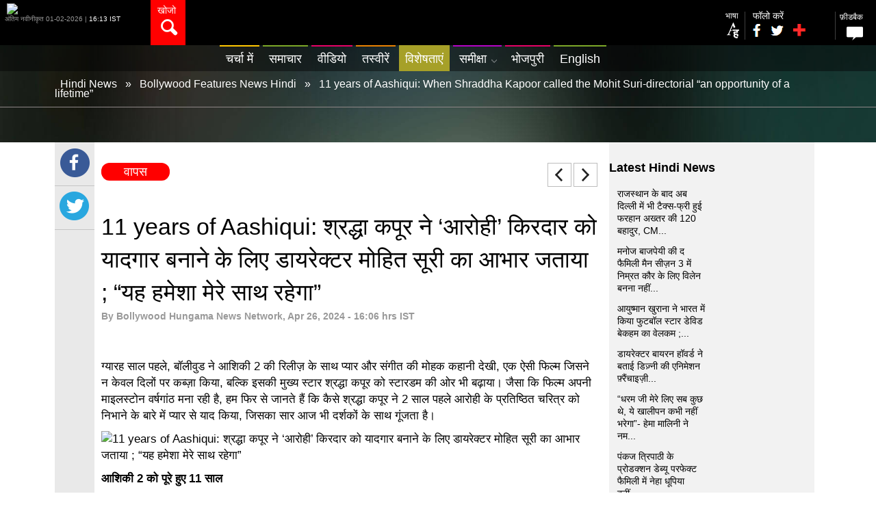

--- FILE ---
content_type: text/html; charset=UTF-8
request_url: https://www.bollywoodhungama.com/hindi/features/11-years-aashiqui-shraddha-kapoor-called-mohit-suri-directorial-opportunity-lifetime-318888/
body_size: 22702
content:
<!DOCTYPE html>
<html> 
	<head>
		<meta http-equiv="Content-Type" content="text/html; charset=utf-8" />
		<meta http-equiv="content-language" content="hi" />
		<meta name="viewport" content="width=device-width, initial-scale=1, maximum-scale=1, user-scalable=no"/>
		<!--Google Webmaster Verification-->
		
		<META NAME="ROBOTS" CONTENT="INDEX, FOLLOW">
		<link rel="publisher" href="https://plus.google.com/+BollywoodHungama"/>
		<!--Google Webmaster Verification-->
		<!-- SEO  META -->
		<meta property="og:locale" content="en_US" />
		<meta property="og:type" content="article" />
		<meta property="og:site_name" content="Bollywood Hungama Hindi" /><title>11 years of Aashiqui: श्रद्धा कपूर ने ‘आरोही’ किरदार को यादगार बनाने के लिए डायरेक्टर मोहित सूरी का आभार जताया ; “यह हमेशा मेरे साथ रहेगा” - Bollywood News in Hindi - बॉलीवुड हंगामा</title><meta itemprop="inLanguage" content="Hindi" /><meta itemprop="name" content="" /><meta itemprop="description" name="description" content="और जानें, 11 years of Aashiqui: श्रद्धा कपूर ने ‘आरोही’ किरदार को यादगार बनाने के लिए डायरेक्टर मोहित सूरी का आभार जताया ; “यह हमेशा मेरे साथ रहेगा”, के बारें में, सिर्फ़ बॉलीवुड हंगामा पर."/><meta name="keywords" content="11 years of Aashiqui: When Shraddha Kapoor called the Mohit Suri-directorial “an opportunity of a lifetime”, Watch 11 years of Aashiqui: When Shraddha Kapoor called the Mohit Suri-directorial “an opportunity of a lifetime”"/><meta itemprop="publisher" content="Bollywood Hungama" /><meta itemprop="editor" content="www.bollywoodhungama/hindi.com" /><meta itemprop="sourceOrganization" content="Bollywood Hungama" />
			<meta property="og:title" content="11 years of Aashiqui: श्रद्धा कपूर ने ‘आरोही’ किरदार को यादगार बनाने के लिए डायरेक्टर मोहित सूरी का आभार जताया ; “यह हमेशा मेरे साथ रहेगा”" />
			<meta property="og:description" content="और जानें, 11 years of Aashiqui: श्रद्धा कपूर ने ‘आरोही’ किरदार को यादगार बनाने के लिए डायरेक्टर मोहित सूरी का आभार जताया ; “यह हमेशा मेरे साथ रहेगा”, के बारें में, सिर्फ़ बॉलीवुड हंगामा पर." />
			<meta property="og:url" itemprop="url" content="https://www.bollywoodhungama.com/hindi/features/11-years-aashiqui-shraddha-kapoor-called-mohit-suri-directorial-opportunity-lifetime-318888/" />    
			<meta property="og:image" itemprop="image" content="https://hn-media2.bollywoodhungama.in/wp-content/uploads/2024/04/aashiqui_2_clocks_11_shraddha_kapoor_throwback_interview.jpeg" />
			<meta property="og:image:secure_url" content="https://hn-media2.bollywoodhungama.in/wp-content/uploads/2024/04/aashiqui_2_clocks_11_shraddha_kapoor_throwback_interview.jpeg" />
			<meta property="og:image:width" content="512" />
			<meta property="og:image:height" content="512" />
			<meta property="fb:app_id" content="1561597197424545"/>
			<meta name="twitter:site" content="@Bollyhungama" />
			<meta name="twitter:card" content="summary" />
			<meta name="twitter:description" content="और जानें, 11 years of Aashiqui: श्रद्धा कपूर ने ‘आरोही’ किरदार को यादगार बनाने के लिए डायरेक्टर मोहित सूरी का आभार जताया ; “यह हमेशा मेरे साथ रहेगा”, के बारें में, सिर्फ़ बॉलीवुड हंगामा पर." />
			<meta name="twitter:title" content="11 years of Aashiqui: श्रद्धा कपूर ने ‘आरोही’ किरदार को यादगार बनाने के लिए डायरेक्टर मोहित सूरी का आभार जताया ; “यह हमेशा मेरे साथ रहेगा” - Bollywood News in Hindi - बॉलीवुड हंगामा" />
			<meta name="twitter:image" content="https://hn-media2.bollywoodhungama.in/wp-content/uploads/2024/04/aashiqui_2_clocks_11_shraddha_kapoor_throwback_interview.jpeg" />
			<meta name="twitter:creator" content="@Bollyhungama" />
			<link rel="canonical" href="https://www.bollywoodhungama.com/hindi/features/11-years-aashiqui-shraddha-kapoor-called-mohit-suri-directorial-opportunity-lifetime-318888/"> 
		<link rel="amphtml" href="https://www.bollywoodhungama.com/hindi/amp/features/11-years-aashiqui-shraddha-kapoor-called-mohit-suri-directorial-opportunity-lifetime-318888/" />
		<!-- SEO META -->
		<link rel="stylesheet" type="text/css" href="https://stat3-hn.bollywoodhungama.in/hindi/css/reset.css?v=1.5569">
		<link rel="stylesheet" href="https://stat2-hn.bollywoodhungama.in/hindi/css/jquery.countdown.css?v=1.5569" />
		<link rel="stylesheet" type="text/css" href="https://stat3-hn.bollywoodhungama.in/hindi/css/zoom.css?v=1.5569">
		<!--<link rel="stylesheet" type="text/css" href="https://stat3-hn.bollywoodhungama.in/hindi/css/bh.css?v=1.5569">-->
		
		
		
		<!-- PHOTOS-->
				<script type='text/javascript' src="https://stat1-hn.bollywoodhungama.in/hindi/js/jquery-2.2.0.min.js?v=1.5569"></script>
		<script type='text/javascript' src="https://stat1-hn.bollywoodhungama.in/hindi/js/jquery-ui.js?v=1.5569"></script>
		<!-- PHOTOS -->
		<link rel="stylesheet" type="text/css" href="https://stat2-hn.bollywoodhungama.in/hindi/css/jquery-ui.css?v=1.5569">
		<link rel="stylesheet" type="text/css" href="https://maxcdn.bootstrapcdn.com/font-awesome/4.7.0/css/font-awesome.min.css">
		<link rel="stylesheet" type="text/css" href="https://stat2-hn.bollywoodhungama.in/hindi/css/style.css?v=1.5572">
		<link rel="stylesheet" type="text/css" href="https://stat3-hn.bollywoodhungama.in/hindi/css/responsive.css?v=1.5571">
		<link rel="stylesheet" type="text/css" href="https://stat3-hn.bollywoodhungama.in/hindi/css/owl.theme.default.css?v=1.5569">
		<link rel="stylesheet" type="text/css" href="https://stat3-hn.bollywoodhungama.in/hindi/css/owl.carousel.min.css?v=1.5569">
		<script type='text/javascript'>
			var googletag = googletag || {};
			googletag.cmd = googletag.cmd || [];
			(function() {
				var gads = document.createElement('script');
				gads.async = true;
				gads.type = 'text/javascript';
				var useSSL = 'https:' == document.location.protocol;
				gads.src = (useSSL ? 'https:' : 'http:') +
				'//www.googletagservices.com/tag/js/gpt.js';
				var node = document.getElementsByTagName('script')[0];
				node.parentNode.insertBefore(gads, node);
			})();
		</script>
		
		<script type='text/javascript'>
			var width = window.innerWidth || document.documentElement.clientWidth;
			console.log("width=="+width);
			googletag.cmd.push(function() {    
				googletag.defineSlot('/23843038/Bollywoodhungama_Hindi_300x250', [300, 250], 'div-gpt-ad-1466164882688-0').addService(googletag.pubads());
				if (width >= 768) {
					googletag.defineSlot('/23843038/Bollywoodhungama_Hindi_728x90', [728, 90], 'div-gpt-ad-1466165029063-0').addService(googletag.pubads());
					googletag.defineSlot('/23843038/Bollywoodhungama_Homepage_120x600_Left', [120, 600], 'div-gpt-ad-1472204287725-0').addService(googletag.pubads());
					googletag.defineSlot('/23843038/Bollywoodhungama_Homepage_120x600_Right', [120, 600], 'div-gpt-ad-1472204445060-0').addService(googletag.pubads());
					console.log('1');
					}else if ((width >= 468 ) && (width < 768)) {
					googletag.defineSlot('/23843038/Bollywoodhungama_Hindi_728x90', [468, 60], 'div-gpt-ad-1466165029063-0').addService(googletag.pubads());
					console.log('2');
					}else if ((width >= 320) && (width < 468)) {
					googletag.defineSlot('/23843038/Bollywoodhungama_Hindi_728x90', [320, 50], 'div-gpt-ad-1466165029063-0').addService(googletag.pubads());
					console.log('3');
				}
				googletag.pubads().enableSingleRequest();
				googletag.pubads().collapseEmptyDivs();
				googletag.enableServices();
			});
		</script>
		<!--Starts GA code -->
		<script>
			(function(i,s,o,g,r,a,m){i['GoogleAnalyticsObject']=r;i[r]=i[r]||function(){
			(i[r].q=i[r].q||[]).push(arguments)},i[r].l=1*new Date();a=s.createElement(o),
			m=s.getElementsByTagName(o)[0];a.async=1;a.src=g;m.parentNode.insertBefore(a,m)
			})(window,document,'script','https://www.google-analytics.com/analytics.js','ga');
			
			ga('create', 'UA-89405540-1', 'auto');
			ga('send', 'pageview');
			
		</script>
		<!--Ends GA code -->
		<!--starts GA-4 code -->
		<!-- OLD -->
		<!--<script>(function(i, s, o, g, r, a, m) {i[r] = i[r] || function() {
			(i[r].q = i[r].q || []).push(arguments); }; i[r].l = 1 * new Date();
			a = s.createElement(o); m = s.getElementsByTagName(o)[0]; a.async = 1;
			a.src = g; m.parentNode.insertBefore(a, m);
			})(window, document, 'script', 'https://www.googletagmanager.com/gtag/js?id=G-QV6YK2VM40', 'gtag');	
			gtag('js', new Date());
			gtag('config', 'G-QV6YK2VM40');
			gtag('require', 'displayfeatures');
			gtag('send', 'pageview');
		</script> -->
		
		<script async src="https://www.googletagmanager.com/gtag/js?id=G-QV6YK2VM40"></script>
		<script>
			window.dataLayer = window.dataLayer || [];
			function gtag(){dataLayer.push(arguments);}
			gtag('js', new Date());
			gtag('config', 'G-QV6YK2VM40');
			gtag('require', 'displayfeatures');
			gtag('send', 'pageview');
		</script>
		<!--Ends GA-4 code -->
		<!--Scripts for autocomplete -->
		<style>
			.ui-autocomplete-loading {
			background: white url("images/ui-anim_basic_16x16.gif") right center no-repeat;
			}
			#tags { width: 25em; }
			.date-time-dtls span{color: #fff;}
			
		</style>
		
	
                              <script>!function(e){var n="https://s.go-mpulse.net/boomerang/";if("False"=="True")e.BOOMR_config=e.BOOMR_config||{},e.BOOMR_config.PageParams=e.BOOMR_config.PageParams||{},e.BOOMR_config.PageParams.pci=!0,n="https://s2.go-mpulse.net/boomerang/";if(window.BOOMR_API_key="FHT59-MK8QV-Z7L9E-8A6VK-KKLRM",function(){function e(){if(!o){var e=document.createElement("script");e.id="boomr-scr-as",e.src=window.BOOMR.url,e.async=!0,i.parentNode.appendChild(e),o=!0}}function t(e){o=!0;var n,t,a,r,d=document,O=window;if(window.BOOMR.snippetMethod=e?"if":"i",t=function(e,n){var t=d.createElement("script");t.id=n||"boomr-if-as",t.src=window.BOOMR.url,BOOMR_lstart=(new Date).getTime(),e=e||d.body,e.appendChild(t)},!window.addEventListener&&window.attachEvent&&navigator.userAgent.match(/MSIE [67]\./))return window.BOOMR.snippetMethod="s",void t(i.parentNode,"boomr-async");a=document.createElement("IFRAME"),a.src="about:blank",a.title="",a.role="presentation",a.loading="eager",r=(a.frameElement||a).style,r.width=0,r.height=0,r.border=0,r.display="none",i.parentNode.appendChild(a);try{O=a.contentWindow,d=O.document.open()}catch(_){n=document.domain,a.src="javascript:var d=document.open();d.domain='"+n+"';void(0);",O=a.contentWindow,d=O.document.open()}if(n)d._boomrl=function(){this.domain=n,t()},d.write("<bo"+"dy onload='document._boomrl();'>");else if(O._boomrl=function(){t()},O.addEventListener)O.addEventListener("load",O._boomrl,!1);else if(O.attachEvent)O.attachEvent("onload",O._boomrl);d.close()}function a(e){window.BOOMR_onload=e&&e.timeStamp||(new Date).getTime()}if(!window.BOOMR||!window.BOOMR.version&&!window.BOOMR.snippetExecuted){window.BOOMR=window.BOOMR||{},window.BOOMR.snippetStart=(new Date).getTime(),window.BOOMR.snippetExecuted=!0,window.BOOMR.snippetVersion=12,window.BOOMR.url=n+"FHT59-MK8QV-Z7L9E-8A6VK-KKLRM";var i=document.currentScript||document.getElementsByTagName("script")[0],o=!1,r=document.createElement("link");if(r.relList&&"function"==typeof r.relList.supports&&r.relList.supports("preload")&&"as"in r)window.BOOMR.snippetMethod="p",r.href=window.BOOMR.url,r.rel="preload",r.as="script",r.addEventListener("load",e),r.addEventListener("error",function(){t(!0)}),setTimeout(function(){if(!o)t(!0)},3e3),BOOMR_lstart=(new Date).getTime(),i.parentNode.appendChild(r);else t(!1);if(window.addEventListener)window.addEventListener("load",a,!1);else if(window.attachEvent)window.attachEvent("onload",a)}}(),"".length>0)if(e&&"performance"in e&&e.performance&&"function"==typeof e.performance.setResourceTimingBufferSize)e.performance.setResourceTimingBufferSize();!function(){if(BOOMR=e.BOOMR||{},BOOMR.plugins=BOOMR.plugins||{},!BOOMR.plugins.AK){var n=""=="true"?1:0,t="",a="aoarhfqx3thiq2l7fzha-f-33b7b3557-clientnsv4-s.akamaihd.net",i="false"=="true"?2:1,o={"ak.v":"39","ak.cp":"1755646","ak.ai":parseInt("1141224",10),"ak.ol":"0","ak.cr":9,"ak.ipv":4,"ak.proto":"h2","ak.rid":"7499eaf3","ak.r":41406,"ak.a2":n,"ak.m":"dscb","ak.n":"ff","ak.bpcip":"3.129.19.0","ak.cport":35846,"ak.gh":"23.216.9.136","ak.quicv":"","ak.tlsv":"tls1.3","ak.0rtt":"","ak.0rtt.ed":"","ak.csrc":"-","ak.acc":"","ak.t":"1769942606","ak.ak":"hOBiQwZUYzCg5VSAfCLimQ==Nado1wVfG+yuJibsWvHpr2jFs6sc0jPQzLpKoEj1qScD7TseDQYcs3VuEtAlS40ZOUaWc4c86NVP+mOsDmVLZuGWskPCxX+tzrPccqE1kAdiQGHqPqLLPwID2PZ45Wn1VDxU4LGL+2tl4HCcxFYbLmVN1Bh9KdZ0s8ny8RHxOdL4dx/rEdAQD47H/R2mdEau84m6KfM+QpAefrxFzDGk8m8qfixFsSqzBz/yDX0dnEpSaSg3fm7iZNBAxF03GNO7tAtQO0rU+X0IoskBs9SOzjv1AgT/j9+YDqAg84MoeeIgVBK9Mv6bHLfcFYvgFUC5xnaB6f/gGfESR+g7PvuDH3lP4mKXk6/kIlur9vcqdJmF4Vu2tAKEbjMrXpcS2BasjB3DZ/UJhPxTa6PTLCHnW9+XGML1WNNZ8DgVu0evnGo=","ak.pv":"59","ak.dpoabenc":"","ak.tf":i};if(""!==t)o["ak.ruds"]=t;var r={i:!1,av:function(n){var t="http.initiator";if(n&&(!n[t]||"spa_hard"===n[t]))o["ak.feo"]=void 0!==e.aFeoApplied?1:0,BOOMR.addVar(o)},rv:function(){var e=["ak.bpcip","ak.cport","ak.cr","ak.csrc","ak.gh","ak.ipv","ak.m","ak.n","ak.ol","ak.proto","ak.quicv","ak.tlsv","ak.0rtt","ak.0rtt.ed","ak.r","ak.acc","ak.t","ak.tf"];BOOMR.removeVar(e)}};BOOMR.plugins.AK={akVars:o,akDNSPreFetchDomain:a,init:function(){if(!r.i){var e=BOOMR.subscribe;e("before_beacon",r.av,null,null),e("onbeacon",r.rv,null,null),r.i=!0}return this},is_complete:function(){return!0}}}}()}(window);</script></head>
	
	<body>
		<!-- JavaScript SDK -->
		<script>(function(d, s, id) {
			var js, fjs = d.getElementsByTagName(s)[0];
			if (d.getElementById(id)) return;
			js = d.createElement(s); js.id = id;
			js.src = "//connect.facebook.net/en_US/sdk.js#xfbml=1&version=v2.7&appId=1561597197424545";
			fjs.parentNode.insertBefore(js, fjs);
		}(document, 'script', 'facebook-jssdk'));
		</script>
		<!-- JavaScript SDK -->
		
		<div id="hdr">
			<div class="headwrapper">
				<div class="logo">
											<a href="https://www.bollywoodhungama.com/hindi/"><img src="https://hn-media.bollywoodhungama.in/wp-content/uploads/2023/08/bhlogo-hindi.png" alt="Bollywood Hungama Hindi" title="Bollywood Hungama Hindi"></a>
										<div class="date-time-dtls">अंतिम नवीनीकृत  01-02-2026 | <span>16:13 IST</span></div>
				</div>
				<div class="srch-box"><a href="#">खोजो<span></span></a></div>
				<div class="fr">
					<div class="setting">
						<a href="#"><i class="fa fa-cog"></i></a>
						<div class="setting-cont-box">
							<!--div class="login-box">
								<div class="login">लॉगिन</div>
								<div class="login-icon"><a href="#"><i class="fa fa-lock"></i></a></div>
								<div class="clear"></div>
								<div class="login-brd"></div>
							</div-->
							<div class="comment-box">
								<div class="login"><a href="mailto:feedback@bollywoodhungama.com?Subject=Feedback" alt="Feedback" title="Feedback">फ़ीडबैक</a></div>
								<div class="login-icon"><a href="#"><i class="mobcomm"></i></a></div>
								<div class="clear"></div>
								<div class="login-brd"></div>
							</div>
							<div class="comment-box">
								<div class="login"><a href="https://www.bollywoodhungama.com/" alt="language" title="language">भाषा</a></div>
								<div class="login-icon"><a href="https://www.bollywoodhungama.com/"><img src="https://www.bollywoodhungama.com/hindi/images/change-language-icon.png" class="lf5" alt=""></a></div>
								<div class="clear"></div>
								<div class="login-brd"></div>
							</div>
							<div class="follow-us">
								<p>फॉलो करें</p>
								<div class="fb"><a href="https://www.facebook.com/bollywoodhungamacom" target="_blank"><i class="fb-icn"></i></a></div>
								<div class="nav-pipe">|</div>
								<div class="tw"><a href="https://twitter.com/Bollyhungama" target="_blank"><i class="tweet-icn"></i></a></div>
								<div class="nav-pipe">|</div>
								
								<div class="fb"><a href="#"><i class="rss_icn"></i></a></div>
								<div class="nav-pipe">|</div>
								<div class="tw"><a href="#"><i class="youtube_icn"></i></a></div>
								<div class="nav-pipe">|</div>
								<!--<div class="tw"><a href="#"><i class="gplus_icn"></i></a></div>
								<div class="clear"></div>-->
								<div class="tw"><a href="https://www.instagram.com/realbollywoodhungama/" target="_blank"><i class="insta_icn"></i></a></div>
								<div class="clear"></div>
								
							</div>
						</div>
					</div>
					<div class="line-button">
						<a href="#"><i class="fa fa-bars fa-2x"></i></a>
						<div id="mobile-menu">
							<ul>
																<li itemscope itemtype="https://schema.org/SiteNavigationElement"><a itemprop="url" href="https://www.bollywoodhungama.com/hindi/" class="class1 " title="चर्चा में"><span itemprop="name">चर्चा में</span></a></li>
								<li itemscope itemtype="https://schema.org/SiteNavigationElement"><a itemprop="url" href="https://www.bollywoodhungama.com/hindi/news/" class="class2 " title="समाचार"><span itemprop="name">समाचार</span></a></li>
								<li itemscope itemtype="https://schema.org/SiteNavigationElement"><a itemprop="url" href="https://www.bollywoodhungama.com/hindi/videos/" class="class3 " title="वीडियो"><span itemprop="name">वीडियो</span><!--span></span--></a></li>
								<li itemscope itemtype="https://schema.org/SiteNavigationElement"><a itemprop="url" href="https://www.bollywoodhungama.com/hindi/photos/" class="class4 " title="तस्वीरें"><span itemprop="name">तस्वीरें</span><!--span></span--></a></li>
								<li itemscope itemtype="https://schema.org/SiteNavigationElement"><a itemprop="url" href="https://www.bollywoodhungama.com/hindi/features/" class="class5 active" title="विशेषताएं"><span itemprop="name">विशेषताएं</span><!--span></span--></a></li>
								<li itemscope itemtype="https://schema.org/SiteNavigationElement"><a itemprop="url" href="https://www.bollywoodhungama.com/hindi/reviews/" class="class2 " title="समीक्षा"><span itemprop="name">समीक्षा</span><!--span></span--></a>
									<div id="submenu">
										<ul id="class6">
																							<li itemscope itemtype="https://schema.org/SiteNavigationElement"><a itemprop="url" href="https://www.bollywoodhungama.com/hindi/reviews/movies/" title="मूवी समीक्षा"><span itemprop="name">मूवी समीक्षा</span></a></li>
												<li itemscope itemtype="https://schema.org/SiteNavigationElement"><a itemprop="url" href="https://www.bollywoodhungama.com/hindi/reviews/music/" title="संगीत समीक्षा"><span itemprop="name">संगीत समीक्षा</span></a></li>
																					</ul>                             
									</div>
								</li>
																<li itemscope itemtype="https://schema.org/SiteNavigationElement"><a itemprop="url" href="https://www.bollywoodhungama.com/hindi/tag/bhojpuri/" class="class3 " title="भोजपुरी"><span itemprop="name">भोजपुरी</span></a></li>
								<li itemscope itemtype="https://schema.org/SiteNavigationElement"><a itemprop="url" href="https://www.bollywoodhungama.com/" class="class6" title="English"><span itemprop="name">English</span></a></li>
																					</ul>                    
					</div>
				</div>
			</div>
			
						<div class="rgt-pan">
				<div class="language fl"><a href="//www.bollywoodhungama.com/">भाषा<br><span></span></a> </div>
				<div class="nav-separtor"><img src="https://www.bollywoodhungama.com/hindi/images/nav-separtor.png" alt=""/></div> 
				<div class="social-box">
					<p>फॉलो करें</p>
					<div><a href="//www.facebook.com/bollywoodhungamacom" target="_blank" class="fb-icn"></a></div>
					<div><a href="https://twitter.com/Bollyhungama" target="_blank" class="tweet-icn"></a></div>
					<div style="position:relative;"><a href="#" class="add-icn plushover"></a>
						<div class="socdrp clearfix">
							<a href="javascript:;" class="rss_icn"></a><a href="javascript:;" class="youtube_icn"></a><a href="https://www.instagram.com/realbollywoodhungama/" target="_blank" class="insta_icn"></a>
						</div>
					</div>
					<div class="clear"></div>
				</div>
				<div class="nav-separtor"><img src="https://www.bollywoodhungama.com/hindi/images/nav-separtor.png" alt=""/></div>
				<div class="comment fl"><a href="mailto:feedback@bollywoodhungama.com?Subject=Feedback" alt="Feedback" title="Feedback">फ़ीडबैक<br><span></span></a></div>
				<!--            <div class="nav-separtor"><img src="https://www.bollywoodhungama.com/hindi/images/nav-separtor.png" alt=""/></div>
				<div class="login fl"><a href="#">लॉगिन<br><span></span></a></div>-->
				<div class="clear"></div>            
			</div>
			<div class="clear"></div>
			<div class="srch-cont">
				<div class="srch-cont-box">
					<div class="srch-input-box"><input type="text"  id="tags_1" placeholder = "खोजो" value=""><p id="tagsResult"></p></div>
					<div class="srch-btn-box"><input type="button" id="srchBtn" value="खोजो"></div>
					
					<div class="clear"></div>
					<div class="srch-results ui-widget">
						<div class="trending">ट्रेन्डिंग</div><!--changeHrefval('385','music') onclick= "changeHrefval('review','review')" onclick= "changeHrefval('384','movies')" onclick= "changeHrefval('6','videos')" onclick= "changeHrefval('385','music')"-->
						<div><a href="https://www.bollywoodhungama.com/hindi/search/movies/"  id="384" name="movies">मूवी</a></div>
						<div><a href="https://www.bollywoodhungama.com/hindi/search/videos/"  id="6" name="videos">वीडियो</a></div>
						<div><a href="https://www.bollywoodhungama.com/hindi/search/music/"  id="385" name="music">संगीत</a></div>
						<div><a href="https://www.bollywoodhungama.com/hindi/search/review/"  id="review" name="review">समीक्षा</a></div>
						<input type='hidden' id='hiddenSrchId' value=''/>
						<div class="clear"></div>
					</div>
				</div>
			</div>
		</div>
	</div>
	<div class="clear"></div>
	<div id="highlights">
		<div id="menu">
			<div id="bh-sticky-nav-items" class="bh-sticky-nav-items hide">
				<div class="bh-sticky-logo">
				<a class="bh-sticky-logo-link" href="//www.bollywoodhungama.com/hindi/" rel="home"><img src="//stat3.bollywoodhungama.in/wp-content/themes/bh-theme/images/bollywood-hungama-logo.png" height="34" alt="Bollywood Hungama" title="Bollywood Hungama"></a>				</div>
				<div class="srch-box"><a href="javascript:;"><span></span></a></div>
			</div>
			<ul>
				
				
									<li><a href="https://www.bollywoodhungama.com/hindi/" class="class1 " title="चर्चा में">चर्चा में</a></li>
					<li><a href="https://www.bollywoodhungama.com/hindi/news/" class="class2 " title="समाचार">समाचार</a></li>
					<li><a href="https://www.bollywoodhungama.com/hindi/videos/" class="class3 " title='वीडियो'>वीडियो<!--span></span--></a></li>
					<li><a href="https://www.bollywoodhungama.com/hindi/photos/" class="class4 " title="तस्वीरें">तस्वीरें<!--span></span--></a></li>
					<li><a href="https://www.bollywoodhungama.com/hindi/features/" class="class5 active" title="विशेषताएं">विशेषताएं<!--span></span--></a></li>
					<!-- <li><a href="https://www.bollywoodhungama.com/hindi/reviews/" class="class6 " title="समीक्षा">समीक्षा<span></span></a> -->
					<li><a href="#" class="class6 " title="समीक्षा">समीक्षा<span></span></a>
					<!-- <li><a href="reviews/" class="class6 " title="समीक्षा">समीक्षा<span></span></a> -->
						<div id="submenu">
							<ul id="class6">
																	<li><a href="https://www.bollywoodhungama.com/hindi/reviews/movies/" title="मूवी समीक्षा">मूवी समीक्षा</a></li>
									<li class="tpb"><a href="https://www.bollywoodhungama.com/hindi/reviews/music/" title="संगीत समीक्षा">संगीत समीक्षा</a></li>
															</ul>
							
						</div>
					</li> 
										<li><a href="//www.bollywoodhungama.com/hindi/tag/bhojpuri/" class="class3 " title="भोजपुरी">भोजपुरी</a></li>
					<li><a href="//www.bollywoodhungama.com/" class="class2" title="English">English</a></li> 
												</ul>
		</div>
		


<div class="brdcrum-box">	<section class="breadcru" data-event-sub-cat="Breadcrumb"> 
        <span itemscope="" itemtype="https://schema.org/BreadcrumbList">
			<span itemprop="itemListElement" itemscope itemtype="https://schema.org/ListItem">
				<a href="https://www.bollywoodhungama.com/hindi/" itemtype="https://schema.org/Thing" itemprop="item">
					<span itemprop="name" title="Hindi News">Hindi News</span>
					<!--<span itemprop="name">होम </span>-->
					<meta itemprop="position" content="1">
				</a>
			</span>
			<span>» </span>
							<span itemprop="itemListElement" itemscope itemtype="https://schema.org/ListItem">        
										<a itemtype="https://schema.org/Thing" itemprop="item" href="https://www.bollywoodhungama.com/hindi/features/">
						<span  itemprop="name" title="Bollywood Features News Hindi">Bollywood Features News Hindi</span>
					</a>
										<meta itemprop="position" content="2">
				</span>
							
			           
				<span >»</span>
				<span itemprop="itemListElement" itemscope itemtype="https://schema.org/ListItem">
					<a itemtype="https://schema.org/Thing" itemprop="item" href="/hindi/features/11-years-aashiqui-shraddha-kapoor-called-mohit-suri-directorial-opportunity-lifetime-318888/">
													<span itemprop="name" title="11 years of Aashiqui: When Shraddha Kapoor called the Mohit Suri-directorial “an opportunity of a lifetime”">11 years of Aashiqui: When Shraddha Kapoor called the Mohit Suri-directorial “an opportunity of a lifetime”</span>
							  
					</a>
					<meta itemprop="position" content="3">      
				</span>			
					</span>
		
	</section>
	</div>
<div class="highlights-content">
	<div class="top-banner" style="z-index: 6;position: relative;"><!-- /23843038/Bollywoodhungama_Hindi_728x90 -->
<div id='div-gpt-ad-1466165029063-0'>
<script type='text/javascript'>
googletag.cmd.push(function() { googletag.display('div-gpt-ad-1466165029063-0'); });
</script>
</div></div>        
<div class="clear"></div>        
</div>
</div>
<div id="content" class="content-bg-inner">
	<div id="stickytypeheader">
		<div class="lft-scl-box">
			<div class="fb-box clearfix">                    
				<a data-url="https%3A%2F%2Fwww.bollywoodhungama.com%2Fhindi%2Ffeatures%2F11-years-aashiqui-shraddha-kapoor-called-mohit-suri-directorial-opportunity-lifetime-318888%2F" href="https://www.facebook.com/sharer/sharer.php?u=https%3A%2F%2Fwww.bollywoodhungama.com%2Fhindi%2Ffeatures%2F11-years-aashiqui-shraddha-kapoor-called-mohit-suri-directorial-opportunity-lifetime-318888%2F&t=11 years of Aashiqui: When Shraddha Kapoor called the Mohit Suri-directorial “an opportunity of a lifetime”"
				onclick="javascript:window.open(this.href, '', 'menubar=no,toolbar=no,resizable=yes,scrollbars=yes,height=300,width=600');return false;"
				target="_blank" title="Share on Facebook" class="fb" >
				</a>
			</div>
			<!--<div class="gplus-box clearfix">
			<a href="https://plus.google.com/share?url=https%3A%2F%2Fwww.bollywoodhungama.com%2Fhindi%2Ffeatures%2F11-years-aashiqui-shraddha-kapoor-called-mohit-suri-directorial-opportunity-lifetime-318888%2F"  onclick="javascript:window.open(this.href, '', 'menubar=no,toolbar=no,resizable=yes,scrollbars=yes,height=300,width=600');return false;" class="gplus"></a></div>-->              
			<div class="tw-box clearfix">                
				<a data-url="https%3A%2F%2Fwww.bollywoodhungama.com%2Fhindi%2Ffeatures%2F11-years-aashiqui-shraddha-kapoor-called-mohit-suri-directorial-opportunity-lifetime-318888%2F" href="https://twitter.com/share?url=https%3A%2F%2Fwww.bollywoodhungama.com%2Fhindi%2Ffeatures%2F11-years-aashiqui-shraddha-kapoor-called-mohit-suri-directorial-opportunity-lifetime-318888%2F&text=11 years of Aashiqui: When Shraddha Kapoor called the Mohit Suri-directorial “an opportunity of a lifetime”&via=hindibhcom&related=twitterapi%2Ctwitter&hashtags=example%2Cdemo&text=Share Article" onclick="javascript:window.open(this.href, '', 'menubar=no,toolbar=no,resizable=yes,scrollbars=yes,height=300,width=600');return false;" class="twtr"></a>
				<p class="tw-box-count"></p>
			</div>
			<div class="whatapp-box clearfix">                
				<a href="whatsapp://send?text=11 years of Aashiqui: When Shraddha Kapoor called the Mohit Suri-directorial “an opportunity of a lifetime” https%3A%2F%2Fwww.bollywoodhungama.com%2Fhindi%2Ffeatures%2F11-years-aashiqui-shraddha-kapoor-called-mohit-suri-directorial-opportunity-lifetime-318888%2F" data-text="11 years of Aashiqui: When Shraddha Kapoor called the Mohit Suri-directorial “an opportunity of a lifetime”" data-href="https%3A%2F%2Fwww.bollywoodhungama.com%2Fhindi%2Ffeatures%2F11-years-aashiqui-shraddha-kapoor-called-mohit-suri-directorial-opportunity-lifetime-318888%2F" class=""></a>           
			</div>
			
		</div>     
	</div>
	<div id="sticky"></div>
    
	
	<div class="lft-cont-box column">        
		<div class="back fl hello"><a href="https://www.bollywoodhungama.com/hindi/features/">वापस</a></div>           
		<div class="fr pagenav">
							<a href="https://www.bollywoodhungama.com/hindi/features/sonu-sood-voices-concern-against-whatsapp-says-time-to-upgrade-your-services-318907/" class="prev-arrw">prev</a>
                				<a href="https://www.bollywoodhungama.com/hindi/features/bhuvan-bam-relocates-base-delhi-mumbai-work-demands-time-318881/" class="next-arrw">next</a>                
					</div>           
		<div class="clear"></div>             
		<div class="article">
			<div class="article-head clearfix">
				<h1 class="ttl" style="font-weight: inherit;">11 years of Aashiqui: श्रद्धा कपूर ने ‘आरोही’ किरदार को यादगार बनाने के लिए डायरेक्टर मोहित सूरी का आभार जताया ; “यह हमेशा मेरे साथ रहेगा”</h1>
				<!-- <p class="ttl">11 years of Aashiqui: श्रद्धा कपूर ने ‘आरोही’ किरदार को यादगार बनाने के लिए डायरेक्टर मोहित सूरी का आभार जताया ; “यह हमेशा मेरे साथ रहेगा”</p> -->
				<div class="fl">
					<div class="date"> <span class="by">By</span> Bollywood Hungama News Network, Apr 26, 2024 - 16:06 hrs IST  </div>
				</div>
				<!--                     <div class="fr clearfix">
					<div class="rating one"><span></span><span></span><span></span><span></span><span></span></div>
					<div class="view"><a href="#"><span class="view-txt">123</span></a></div>
					<div class="comment"><a href="#"><span class="comt-txt">21</span></a></div>
					<div class="favorite"><a href="#"><span class="fav-txt">45</span></a></div>                                                                       
				</div>                    -->
			</div> 
			
			<div class="article-body">
				
				
				
									
					
					
					
					<div class="video-player">
						
					</div>
					<div class="news-txt">
						<p><p class="p1">ग्यारह साल पहले<span class="s1">, </span>बॉलीवुड ने आशिकी<span class="s1"> 2 </span>की रिलीज़ के साथ प्यार और संगीत की मोहक कहानी देखी<span class="s1">, </span>एक ऐसी फिल्म जिसने न केवल दिलों पर कब्ज़ा किया<span class="s1">, </span>बल्कि इसकी मुख्य स्टार श्रद्धा कपूर को स्टारडम की ओर भी बढ़ाया। जैसा कि फिल्म अपनी माइलस्टोन वर्षगांठ मना रही है<span class="s1">, </span>हम फिर से जानते हैं कि कैसे श्रद्धा कपूर ने<span class="s1"> 2 </span>साल पहले आरोही के प्रतिष्ठित चरित्र को निभाने के बारे में प्यार से याद किया<span class="s1">, </span>जिसका सार आज भी दर्शकों के साथ गूंजता है।</p></p><p><p class="p1"><img class="alignnone wp-image-318889 size-full" title="11 years of Aashiqui: श्रद्धा कपूर ने ‘आरोही’ किरदार को यादगार बनाने के लिए डायरेक्टर मोहित सूरी का आभार जताया ; “यह हमेशा मेरे साथ रहेगा”" src="https://hn-media.bollywoodhungama.in/wp-content/uploads/2024/04/aashiqui_2_clocks_11_shraddha_kapoor_throwback_interview.jpeg" alt="11 years of Aashiqui: श्रद्धा कपूर ने ‘आरोही’ किरदार को यादगार बनाने के लिए डायरेक्टर मोहित सूरी का आभार जताया ; “यह हमेशा मेरे साथ रहेगा”" width="620" height="450" /></p></p><p><h2 class="p2">आशिकी<span class="s1"> 2 </span>को पूरे हुए<span class="s1"> 11 </span>साल<span class="s1">  </span></h2></p><p><p class="p2">एक पुराने इंटरव्यू में<span class="s1">,</span>श्रद्धा ने शेयर किया कि कैसे आशिकी<span class="s1"> 2 </span>उनके लिए जीवन बदलने वाला अवसर साबित हुआ । आरोही मेरे जीवन में आई और सब कुछ बदल दिया<span class="s1">, </span>उन्होंने खुलासा किया<span class="s1">, </span>इस भूमिका ने उनके करियर की दिशा और व्यक्तिगत जर्नी पर गहरा प्रभाव डाला।<span class="s1">  </span>प्रशंसकों द्वारा उन्हें दिए गए प्यार और समर्थन के लिए आभारी<span class="s1">, </span>श्रद्धा ने कहा<span class="s1">, “</span>मैं हर उस व्यक्ति की हमेशा आभारी रहूंगी<span class="s1">, </span>जिन्होंने मुझे आरोही के रूप में इतना प्यार दिया। यह प्रेरणादायक लगता है जब लोग लंबे समय के बाद भी फिल्म<span class="s1">, </span>इसके गाने और कहानी को याद करते हैं। मैं हमेशा निर्देशक मोहित सूरी की आभारी रहूंगी कि उन्होंने मुझे यह किरदार और जीवन भर का मौका दिया<span class="s1">, </span>यह हमेशा मेरे साथ रहेगा ।<span class="s1">”</span></p></p><p><p class="p2">जहां प्रशंसक आशिकी<span class="s1"> 2 </span>के जादू को संजोना जारी रखते हैं<span class="s1">, </span>वहीं श्रद्धा कपूर का आरोही का किरदार फिल्म की कालातीत अपील और भावनाओं और पुरानी यादों को जगाने की इसकी क्षमता की याद दिलाता है<span class="s1">, </span>जो बॉलीवुड की सबसे प्रतिष्ठित रोमांटिक फिल्मों में से एक के रूप में इसकी स्थिति को मजबूत करता है।</p></p>					</div>
					<div class="art-bdy-ttl"><span>टैग:</span> <a href="https://www.bollywoodhungama.com/hindi/tag/11-years-of-aashiqui/" >11 Years of Aashiqui</a>,<a href="https://www.bollywoodhungama.com/hindi/tag/aashiqui-2/" >Aashiqui 2</a>,<a href="https://www.bollywoodhungama.com/hindi/tag/aditya-roy-kapur/" >Aditya Roy Kapur</a>,<a href="https://www.bollywoodhungama.com/hindi/tag/down-memory-lane/" >Down Memory Lane</a>,<a href="https://www.bollywoodhungama.com/hindi/tag/down-the-memory-lane/" >Down the Memory Lane</a>,<a href="https://www.bollywoodhungama.com/hindi/tag/flashback/" >Flashback</a>,<a href="https://www.bollywoodhungama.com/hindi/tag/mohit-suri/" >Mohit Suri</a>,<a href="https://www.bollywoodhungama.com/hindi/tag/shraddha-kapoor/" >Shraddha Kapoor</a>,<a href="https://www.bollywoodhungama.com/hindi/tag/throwback/" >throwback</a></div>
				</div>                          
				<div class="brd-btm"></div>
				
				<div>
					<ul class="commentTab">
						<li class="tab-link current" data-tab="tab-1">Facebook Comments</li>
						
					</ul>                        
					<div id="tab-1" class="tab-content current">
						<div class="fb-comments" data-href="https://www.bollywoodhungama.com/hindi/features/11-years-aashiqui-shraddha-kapoor-called-mohit-suri-directorial-opportunity-lifetime-318888/" data-num-posts="2"></div>
					</div>
					
				</div> 
				
				<div class="fav-news-box">
					<script async src="https://pagead2.googlesyndication.com/pagead/js/adsbygoogle.js"></script>
<ins class="adsbygoogle"
     style="display:block"
     data-ad-format="autorelaxed"
     data-ad-client="ca-pub-0864612315138878"
     data-ad-slot="9132136756"></ins>
<script>
     (adsbygoogle = window.adsbygoogle || []).push({});
</script>					<br /><br />
										<h2>आपको यह भी पसंद आ सकता हैं</h2>
					<div class="artists-news clearfix brdcne">
												<div class="artists-thmb">
							<a href="https://www.bollywoodhungama.com/hindi/features/sharmila-tagore-on-missing-out-on-rocky-aur-rani-kii-prem-kahaani-with-dharmendra-i-fell-ill-and-couldnt-do-the-film-371639/">
								<img src="https://hn-media2.bollywoodhungama.in/wp-content/uploads/2025/11/c0d070e7-e66b-4a13-a10c-23945cd2378d-348x261.jpeg" alt="" title="शर्मिला टैगोर को हो रहा है धर्मेंद्र के साथ रॉकी और रानी की प्रेम कहानी न कर पाने का अफ़सोस ; “मैं बीमार पड़ गई थी, इसलिए फिल्म नहीं कर सकी”">
								<span>शर्मिला टैगोर को हो रहा है धर्मेंद्र के साथ रॉकी और रानी की प्रेम&hellip;</span>
							</a>
							
						</div>
												<div class="artists-thmb">
							<a href="https://www.bollywoodhungama.com/hindi/features/zootopia-bollywood-edition-shraddha-kapoor-alia-bhatt-ranveer-singh-ayushmann-khurrana-perfect-dream-casting-371375/">
								<img src="https://hn-media2.bollywoodhungama.in/wp-content/uploads/2025/11/6f0d8db4-b3b9-42af-a824-4059d0f25a3a-348x261.jpeg" alt="" title="ज़ूटोपिया का बॉलीवुड वर्ज़न: श्रद्धा कपूर से लेकर आलिया भट्ट, रणवीर सिंह–आयुष्मान खुराना तक की परफेक्ट ड्रीम कास्टिंग">
								<span>ज़ूटोपिया का बॉलीवुड वर्ज़न: श्रद्धा कपूर से लेकर आलिया भट्ट, रणवीर&hellip;</span>
							</a>
							
						</div>
												<div class="artists-thmb">
							<a href="https://www.bollywoodhungama.com/hindi/features/r-madhavans-minor-transformation-dhurandhar-creates-major-impact-arjun-rampal-says-blown-away-370973/">
								<img src="https://hn-media1.bollywoodhungama.in/wp-content/uploads/2025/11/3f564d73-9063-4e4e-9b43-6738a62b1f40-348x261.jpeg" alt="" title="धुरंधर में आर. माधवन ने अपने लुक को इस छोटे से बदलाव से बनाया गेमचेंजर ; परफेक्ट एक्टिंग देख दंग रह गए अर्जुन रामपाल">
								<span>धुरंधर में आर. माधवन ने अपने लुक को इस छोटे से बदलाव से बनाया गेमचेंजर&hellip;</span>
							</a>
							
						</div>
											</div>
					<div class="artists-news clearfix">
												<div class="artists-thmb">
							<a href="https://www.bollywoodhungama.com/hindi/features/saiyaara-wins-hearts-again-yash-raj-films-mohit-suris-historic-blockbuster-bags-popular-choice-award-at-yellowstone-international-film-festival-2025-370596/">
								<img src="https://hn-media3.bollywoodhungama.in/wp-content/uploads/2025/11/d4332b82-88a1-4d54-b6a1-d06549e8e203-348x261.jpeg" alt="" title="अहान पांडे-अनीत पड्डा की डेब्यू फ़िल्म सैयारा ने येलोस्टोन इंटरनेशनल फिल्म फेस्टिवल 2025 में जीता पॉपुलर चॉइस अवॉर्ड">
								<span>अहान पांडे-अनीत पड्डा की डेब्यू फ़िल्म सैयारा ने येलोस्टोन&hellip;</span>
							</a>
							
						</div>
												<div class="artists-thmb">
							<a href="https://www.bollywoodhungama.com/hindi/features/8-years-of-shaadi-mein-zaroor-aana-kriti-kharbanda-shares-behind-the-scenes-moments-from-the-film-370227/">
								<img src="https://hn-media3.bollywoodhungama.in/wp-content/uploads/2025/11/whatsapp-image-2025-11-10-at-14.59.30_dacfd68f-348x261.jpg" alt="" title="कृति खरबंदा ने सेलिब्रेट किए शादी में ज़रूर आना के 8 साल ; शेयर किए अनदेखे बिहाइंड-द-सीन">
								<span>कृति खरबंदा ने सेलिब्रेट किए शादी में ज़रूर आना के 8 साल ; शेयर किए&hellip;</span>
							</a>
							
						</div>
												<div class="artists-thmb">
							<a href="https://www.bollywoodhungama.com/hindi/photos/photos-aditya-roy-kapur-snapped-kalina-airport-2-370135/">
								<img src="https://hn-media3.bollywoodhungama.in/wp-content/uploads/2025/11/photos-aditya-roy-kapur-snapped-at-kalina-airport-2-1-348x261.jpg" alt="" title="Photos: आदित्य रॉय कपूर कलिना एयरपोर्ट पर स्पॉट हुए">
								<span>Photos: आदित्य रॉय कपूर कलिना एयरपोर्ट पर स्पॉट हुए</span>
							</a>
							
						</div>
											</div>
									           
				
			</div>  
			<script type="application/ld+json">
				{
					"@context": "https://schema.org",
					"@type": "Organization",
					"name": "Bollywood Hungama",
					"url": "https://www.bollywoodhungama.com/hindi",
					//"logo": "https://hn-media.bollywoodhungama.in/wp-content/uploads/2016/12/bhlogo.png",
					"logo": {
							"@type": "ImageObject",
							"url": "https://hn-media.bollywoodhungama.in/wp-content/uploads/2016/12/bhlogo.png",
							"width": 240,
							"height": 35
						},  
					"address": {
						"@type": "PostalAddress",
						"streetAddress": "SF-B-07, Art Guild House, Phoenix Market City",
						"addressLocality": "LBS Marg, Kurla (W)-Mumbai",
						"addressRegion": "India",
						"postalCode": "400070",
						"Telephone": "+91-22-71653344, +91-22-71653355"
					},
					"sameAs": [
					"https://www.facebook.com/bollywoodhungamacom",
					"https://twitter.com/Bollyhungama",
					"https://www.youtube.com/BollywoodHungama",
					"https://www.instagram.com/realbollywoodhungama/"
					]
				}
			</script>
						<script type="application/ld+json">
				{ 
					"@context": "https://schema.org",
					"@type": "ImageObject",
					//"author": "हंगामा डिजिटल मीडिया एंटरटेनमेंट प्रा. लिमिटेड",
					"contentUrl": "https://hn-media2.bollywoodhungama.in/wp-content/uploads/2024/04/aashiqui_2_clocks_11_shraddha_kapoor_throwback_interview.jpeg",
					"width" : "620",
					"height" : "450"  
					//"datePublished": "Apr 26, 2024 - 16:06 hrs IST",
					//"description": "  ",
					//"name": "11 years of Aashiqui: When Shraddha Kapoor called the Mohit Suri-directorial “an opportunity of a lifetime”"
				}
			</script>
			<script type="application/ld+json">
				{
					"@context": "https://schema.org",
					"@type": "NewsArticle",
					"url":"https://www.bollywoodhungama.com/hindi/features/11-years-aashiqui-shraddha-kapoor-called-mohit-suri-directorial-opportunity-lifetime-318888/",
					"articleBody":"ग्यारह साल पहले, बॉलीवुड ने आशिकी 2 की रिलीज़ के साथ प्यार और संगीत की मोहक कहानी देखी, एक ऐसी फिल्म जिसने न केवल दिलों पर कब्ज़ा किया, बल्कि इसकी मुख्य स्टार श्रद्धा कपूर को स्टारडम की ओर भी बढ़ाया। जैसा कि फिल्म अपनी माइलस्टोन वर्षगांठ मना रही है, हम फिर से जानते हैं कि कैसे श्रद्धा कपूर ने 2 साल पहले आरोही के प्रतिष्ठित चरित्र को निभाने के बारे में प्यार से याद किया, जिसका सार आज भी दर्शकों के साथ गूंजता है।आशिकी 2 को पूरे हुए 11 साल  एक पुराने इंटरव्यू में,श्रद्धा ने शेयर किया कि कैसे आशिकी 2 उनके लिए जीवन बदलने वाला अवसर साबित हुआ । आरोही मेरे जीवन में आई और सब कुछ बदल दिया, उन्होंने खुलासा किया, इस भूमिका ने उनके करियर की दिशा और व्यक्तिगत जर्नी पर गहरा प्रभाव डाला।  प्रशंसकों द्वारा उन्हें दिए गए प्यार और समर्थन के लिए आभारी, श्रद्धा ने कहा, “मैं हर उस व्यक्ति की हमेशा आभारी रहूंगी, जिन्होंने मुझे आरोही के रूप में इतना प्यार दिया। यह प्रेरणादायक लगता है जब लोग लंबे समय के बाद भी फिल्म, इसके गाने और कहानी को याद करते हैं। मैं हमेशा निर्देशक मोहित सूरी की आभारी रहूंगी कि उन्होंने मुझे यह किरदार और जीवन भर का मौका दिया, यह हमेशा मेरे साथ रहेगा ।'जहां प्रशंसक आशिकी 2 के जादू को संजोना जारी रखते हैं, वहीं श्रद्धा कपूर का आरोही का किरदार फिल्म की कालातीत अपील और भावनाओं और पुरानी यादों को जगाने की इसकी क्षमता की याद दिलाता है, जो बॉलीवुड की सबसे प्रतिष्ठित रोमांटिक फिल्मों में से एक के रूप में इसकी स्थिति को मजबूत करता है।",
					"articleSection": "Bollywood",  
					"mainEntityOfPage":{
						"@type":"WebPage",
						"@id":"https://www.bollywoodhungama.com/hindi/features/11-years-aashiqui-shraddha-kapoor-called-mohit-suri-directorial-opportunity-lifetime-318888/"
					},
					//"headline": "11 years of Aashiqui: When Shraddha Kapoor called the Mohit Suri-directorial “an opportunity of a lifetime”", 
					//"headline": "11 years of Aashiqui: श्रद्धा कपूर ने ‘आरोही’ किरदार को यादगार बनाने के लिए डायरेक्टर मोहित सूरी का आभार जताया ; “यह हमेशा मेरे साथ रहेगा”", 
					"headline": "11 years of Aashiqui: श्रद्धा कपूर ने ‘आरोही’ किरदार को यादगार बनाने के लिए डायरेक्टर मोहित सूरी का आभार जताया ; “यह हमेशा मेरे साथ रहेगा'",
					"description": "", 
					"datePublished": "Apr 26, 2024 - 16:06 hrs IST",
					"dateModified": "Apr 26, 2024 - 16:06 hrs IST",
					"publisher": {
						"@type": "Organization",
						"name": "Bollywood Hungama",
						"logo": {
							"@type": "ImageObject",
							"url": "https://hn-media.bollywoodhungama.in/wp-content/uploads/2016/12/bhlogo.png",
							"width": 240,
							"height": 35
						}
					},
					"author": {
						"@type": "Organization",
						"name": "Hungama Digital Media Entertainment",
						"url": "https://www.bollywoodhungama.com"
					},
					"image": {
						"@type": "ImageObject",
						"url": "https://hn-media2.bollywoodhungama.in/wp-content/uploads/2024/04/aashiqui_2_clocks_11_shraddha_kapoor_throwback_interview.jpeg",
						"width": 1600,
						"height": 900
					}  
				}
			</script> 
			<script type="application/ld+json">{
				"@context":"http://schema.org/",
				"@type":"WebPage",
				//"name":"11 years of Aashiqui: श्रद्धा कपूर ने ‘आरोही’ किरदार को यादगार बनाने के लिए डायरेक्टर मोहित सूरी का आभार जताया ; “यह हमेशा मेरे साथ रहेगा”",
				"name":"11 years of Aashiqui: श्रद्धा कपूर ने ‘आरोही’ किरदार को यादगार बनाने के लिए डायरेक्टर मोहित सूरी का आभार जताया ; “यह हमेशा मेरे साथ रहेगा'",  
				
				"url":"https://www.bollywoodhungama.com/hindi/features/11-years-aashiqui-shraddha-kapoor-called-mohit-suri-directorial-opportunity-lifetime-318888/"
			}</script>
			
			
		</div>
		
		
	</div>
	  
	<!-- Sidebar RHS -->
	     <div class="rgt-cont-box column">
        <div class="rght-banner clearfix">
            <div class="ad-text"><!--<img src="https://www.bollywoodhungama.com/hindi/images/advert-text.png" alt="">--></div>
            <div class="ad-banner-img">
                <!--<a href="#"><img src="https://www.bollywoodhungama.com/hindi/images/ad-banner300.jpg" alt=""></a>-->
                <!-- /23843038/Bollywoodhungama_Hindi_300x250 -->
                <div id='div-gpt-ad-1466164882688-0' style='height:250px; width:300px;'>
                    <script type='text/javascript'>
                        googletag.cmd.push(function() { googletag.display('div-gpt-ad-1466164882688-0'); });
                    </script>
                </div>
            </div>
        </div>
                       <h2 class='block-head'>Latest Hindi News</h2>         
                             <div class="realted-news clearfix">            	
                        <div class="news-thmb">
                            <a href="https://www.bollywoodhungama.com/hindi/features/tribute-rezang-la-warriors-delhi-cm-rekha-gupta-grants-tax-free-status-120-bahadur-highlighting-major-shaitan-singhs-leadership-371953/">
                                <img data-src="https://hn-media3.bollywoodhungama.in/wp-content/uploads/2025/11/120-bahadur-2-5-256x188.jpg" alt="" title="" class="vid-img lazy">
                            </a>
                        </div>                        
                                
                        <div class="news">                                
                            <div class="heading"><a href="https://www.bollywoodhungama.com/hindi/features/tribute-rezang-la-warriors-delhi-cm-rekha-gupta-grants-tax-free-status-120-bahadur-highlighting-major-shaitan-singhs-leadership-371953/" title="राजस्थान के बाद अब दिल्ली में भी टैक्स-फ्री हुई फरहान अख्तर की 120 बहादुर, CM रेखा गुप्ता ने किया अनाउंस">राजस्थान के बाद अब दिल्ली में भी टैक्स-फ्री हुई फरहान अख्तर की 120 बहादुर, CM...</a></div>
<!--                            <div class="sub-head"> </div>-->
                        </div>
                    </div>
                        
                        
                                    <div class="realted-news clearfix">            	
                        <div class="news-thmb">
                            <a href="https://www.bollywoodhungama.com/hindi/features/nimrat-kaur-family-man-3-stepping-self-assured-villains-shoes-tough-371946/">
                                <img data-src="https://hn-media3.bollywoodhungama.in/wp-content/uploads/2025/11/2727a1ca-6a5d-4abc-8777-0f31772cff33-256x188.jpg" alt="" title="" class="vid-img lazy">
                            </a>
                        </div>                        
                                
                        <div class="news">                                
                            <div class="heading"><a href="https://www.bollywoodhungama.com/hindi/features/nimrat-kaur-family-man-3-stepping-self-assured-villains-shoes-tough-371946/" title="मनोज बाजपेयी की द फैमिली मैन सीज़न 3 में निम्रत कौर के लिए विलेन बनना नहीं था आसान ; बताया अपने किरदार का संघर्ष">मनोज बाजपेयी की द फैमिली मैन सीज़न 3 में निम्रत कौर के लिए विलेन बनना नहीं...</a></div>
<!--                            <div class="sub-head"> </div>-->
                        </div>
                    </div>
                        
                        
                                    <div class="realted-news clearfix">            	
                        <div class="news-thmb">
                            <a href="https://www.bollywoodhungama.com/hindi/features/david-beckham-visits-india-as-unicef-goodwill-ambassador-ayushmann-khurrana-celebrates-his-dedication-to-children-and-global-social-causes-371942/">
                                <img data-src="https://hn-media2.bollywoodhungama.in/wp-content/uploads/2025/11/ayushmann-1-256x188.jpg" alt="" title="" class="vid-img lazy">
                            </a>
                        </div>                        
                                
                        <div class="news">                                
                            <div class="heading"><a href="https://www.bollywoodhungama.com/hindi/features/david-beckham-visits-india-as-unicef-goodwill-ambassador-ayushmann-khurrana-celebrates-his-dedication-to-children-and-global-social-causes-371942/" title="आयुष्मान खुराना ने भारत में किया फुटबॉल स्टार डेविड बेकहम का वेलकम ; यूनिसेफ मिशन में हुए एकजुट">आयुष्मान खुराना ने भारत में किया फुटबॉल स्टार डेविड बेकहम का वेलकम ;...</a></div>
<!--                            <div class="sub-head"> </div>-->
                        </div>
                    </div>
                        
                        
                                    <div class="realted-news clearfix">            	
                        <div class="news-thmb">
                            <a href="https://www.bollywoodhungama.com/hindi/features/director-byron-howard-reveals-zootopias-biggest-usp-its-fable-like-storytelling-is-the-true-strength-371868/">
                                <img data-src="https://hn-media1.bollywoodhungama.in/wp-content/uploads/2025/11/30bdfe34-0911-4766-895d-0e9f693406e9-256x188.jpeg" alt="" title="" class="vid-img lazy">
                            </a>
                        </div>                        
                                
                        <div class="news">                                
                            <div class="heading"><a href="https://www.bollywoodhungama.com/hindi/features/director-byron-howard-reveals-zootopias-biggest-usp-its-fable-like-storytelling-is-the-true-strength-371868/" title="डायरेक्टर बायरन हॉवर्ड ने बताई डिज़्नी की एनिमेशन फ़्रैंचाइज़ी ज़ूटोपिया की USP- “दंतकथा जैसी कहानी ही सबसे बड़ी ताक़त है”">डायरेक्टर बायरन हॉवर्ड ने बताई डिज़्नी की एनिमेशन फ़्रैंचाइज़ी...</a></div>
<!--                            <div class="sub-head"> </div>-->
                        </div>
                    </div>
                        
                        
                                    <div class="realted-news clearfix">            	
                        <div class="news-thmb">
                            <a href="https://www.bollywoodhungama.com/hindi/features/hema-malini-posts-emotional-homage-dharmendra-remembering-legacy-warmth-years-together-vacuum-will-last-life-371850/">
                                <img data-src="https://hn-media1.bollywoodhungama.in/wp-content/uploads/2025/11/9d746370-11f2-4173-ba4d-8ef2b927c3e0-256x188.jpeg" alt="" title="" class="vid-img lazy">
                            </a>
                        </div>                        
                                
                        <div class="news">                                
                            <div class="heading"><a href="https://www.bollywoodhungama.com/hindi/features/hema-malini-posts-emotional-homage-dharmendra-remembering-legacy-warmth-years-together-vacuum-will-last-life-371850/" title="“धरम जी मेरे लिए सब कुछ थे, ये खालीपन कभी नहीं भरेगा”- हेमा मालिनी ने नम आंखों से दिया धर्मेंद्र को इमोशनल ट्रीब्यूट ; शेयर की अनदेखी तस्वीरें ">“धरम जी मेरे लिए सब कुछ थे, ये खालीपन कभी नहीं भरेगा”- हेमा मालिनी ने नम...</a></div>
<!--                            <div class="sub-head"> </div>-->
                        </div>
                    </div>
                        
                        
                                    <div class="realted-news clearfix">            	
                        <div class="news-thmb">
                            <a href="https://www.bollywoodhungama.com/hindi/features/neha-dhupia-discusses-therapy-stigma-and-coping-patterns-ahead-of-perfect-family-release-we-suppress-we-adjust-we-stay-silent-371844/">
                                <img data-src="https://hn-media3.bollywoodhungama.in/wp-content/uploads/2025/11/82207524-ce07-41a5-a0c9-34d67c1b5d56-256x188.jpeg" alt="" title="" class="vid-img lazy">
                            </a>
                        </div>                        
                                
                        <div class="news">                                
                            <div class="heading"><a href="https://www.bollywoodhungama.com/hindi/features/neha-dhupia-discusses-therapy-stigma-and-coping-patterns-ahead-of-perfect-family-release-we-suppress-we-adjust-we-stay-silent-371844/" title="पंकज त्रिपाठी के प्रोडक्शन डेब्यू परफेक्ट फैमिली में नेहा धूपिया बनीं थैरेपिस्ट ; मेंटल हेल्थ को समझने का देंगी नया नजरिया  ">पंकज त्रिपाठी के प्रोडक्शन डेब्यू परफेक्ट फैमिली में नेहा धूपिया बनीं...</a></div>
<!--                            <div class="sub-head"> </div>-->
                        </div>
                    </div>
                        
                        
                                    <div class="realted-news clearfix">            	
                        <div class="news-thmb">
                            <a href="https://www.bollywoodhungama.com/hindi/features/aamir-khan-receives-first-rk-laxman-award-excellence-unparalleled-contribution-cinema-371755/">
                                <img data-src="https://hn-media1.bollywoodhungama.in/wp-content/uploads/2025/11/d2085ca2-a0e2-44ca-8ef3-9c6f29f325bc-256x188.jpeg" alt="" title="" class="vid-img lazy">
                            </a>
                        </div>                        
                                
                        <div class="news">                                
                            <div class="heading"><a href="https://www.bollywoodhungama.com/hindi/features/aamir-khan-receives-first-rk-laxman-award-excellence-unparalleled-contribution-cinema-371755/" title="फ़िल्मों में अभूतपूर्व योगदान के लिए आमिर खान को मिला पहला आरके लक्ष्मण अवॉर्ड ">फ़िल्मों में अभूतपूर्व योगदान के लिए आमिर खान को मिला पहला आरके लक्ष्मण...</a></div>
<!--                            <div class="sub-head"> </div>-->
                        </div>
                    </div>
                        
                        
                                    <div class="realted-news clearfix">            	
                        <div class="news-thmb">
                            <a href="https://www.bollywoodhungama.com/hindi/features/aditya-dhar-celebrates-arjun-rampals-birthday-with-heartfelt-message-and-exclusive-bts-glimpses-from-dhurandhar-on-screen-hes-pure-menace-off-screen-the-warmest-soul-371775/">
                                <img data-src="https://hn-media2.bollywoodhungama.in/wp-content/uploads/2025/11/aditya-dhar-2-256x188.jpg" alt="" title="" class="vid-img lazy">
                            </a>
                        </div>                        
                                
                        <div class="news">                                
                            <div class="heading"><a href="https://www.bollywoodhungama.com/hindi/features/aditya-dhar-celebrates-arjun-rampals-birthday-with-heartfelt-message-and-exclusive-bts-glimpses-from-dhurandhar-on-screen-hes-pure-menace-off-screen-the-warmest-soul-371775/" title="अर्जुन रामपाल के बर्थडे पर डायरेक्टर आदित्य धर ने दिखाया धुरंधर का BTS वर्ल्ड ; शेयर की एक्सक्लूसिव तस्वीर">अर्जुन रामपाल के बर्थडे पर डायरेक्टर आदित्य धर ने दिखाया धुरंधर का BTS...</a></div>
<!--                            <div class="sub-head"> </div>-->
                        </div>
                    </div>
                        
                        
                                    <div class="realted-news clearfix">            	
                        <div class="news-thmb">
                            <a href="https://www.bollywoodhungama.com/hindi/features/cm-bhupendra-patel-flags-off-152-km-sardar150-unity-march-says-pm-narendra-modi-has-fulfilled-sardar-patels-vision-of-a-poverty-free-india-371763/">
                                <img data-src="https://hn-media2.bollywoodhungama.in/wp-content/uploads/2025/11/2203932c-febe-4bf8-909f-1f33367790f4-256x188.jpeg" alt="" title="" class="vid-img lazy">
                            </a>
                        </div>                        
                                
                        <div class="news">                                
                            <div class="heading"><a href="https://www.bollywoodhungama.com/hindi/features/cm-bhupendra-patel-flags-off-152-km-sardar150-unity-march-says-pm-narendra-modi-has-fulfilled-sardar-patels-vision-of-a-poverty-free-india-371763/" title="गुजरात मुख्यमंत्री भूपेंद्र पटेल ने किया 152 किमी लंबी सरदार@150 यूनिटी मार्च का आग़ाज ; “PM नरेंद्र मोदी ने साकार किया सरदार पटेल का गरीबी-मुक्त भारत का सपना”">गुजरात मुख्यमंत्री भूपेंद्र पटेल ने किया 152 किमी लंबी सरदार@150 यूनिटी...</a></div>
<!--                            <div class="sub-head"> </div>-->
                        </div>
                    </div>
                        
                        
                                    <div class="realted-news clearfix">            	
                        <div class="news-thmb">
                            <a href="https://www.bollywoodhungama.com/hindi/features/nikhil-siddharthas-swayambhu-gets-international-edge-vietnam-sword-masters-help-craft-grand-60-day-climax-371714/">
                                <img data-src="https://hn-media3.bollywoodhungama.in/wp-content/uploads/2025/11/75ec838d-982b-414e-817e-b470c047a838-1-256x188.jpeg" alt="" title="" class="vid-img lazy">
                            </a>
                        </div>                        
                                
                        <div class="news">                                
                            <div class="heading"><a href="https://www.bollywoodhungama.com/hindi/features/nikhil-siddharthas-swayambhu-gets-international-edge-vietnam-sword-masters-help-craft-grand-60-day-climax-371714/" title="निखिल सिद्धार्थ की स्वयंभू में इंटरनेशनल टच ; वियतनाम के तलवारबाज़ों की ट्रेनिंग के बाद 60 दिनों में तैयार हुआ ग्रैंड क्लाइमैक्स">निखिल सिद्धार्थ की स्वयंभू में इंटरनेशनल टच ; वियतनाम के तलवारबाज़ों की...</a></div>
<!--                            <div class="sub-head"> </div>-->
                        </div>
                    </div>
                        
                        
                  
                  
         
    <div class="vert-banner">
        <!--<a href="#"><img src="https://www.bollywoodhungama.com/hindi/images/vertical-banner158.jpg" alt=""></a>-->
       
    </div>
       


    </div>
</div>
    <style>
.vertical-advert {width: 7.5rem;height: 45.5rem;position: absolute;z-index: 9999;}
.vertical-advert.left {left: 0.5rem;}
.vertical-advert.right {right: 0.0rem;} 
</style>
<div class="vertical-advert left advert clearfix">
	<div class="ad-inner">
		<div id='div-gpt-ad-1472204287725-0' style='height:600px; width:120px;'>
			<script>googletag.cmd.push(function() { googletag.display('div-gpt-ad-1472204287725-0'); });</script>
		</div>
	</div>
</div>
<div class="vertical-advert right advert clearfix">
	<div class="ad-inner">
		<div id='div-gpt-ad-1472204445060-0' style='height:600px; width:120px;'>
			<script>googletag.cmd.push(function() { googletag.display('div-gpt-ad-1472204445060-0'); });</script>
		</div>
	</div>
</div>
     
	<!-- Sidebar RHS -->
	<div class="clear"></div>
</div>

<!-- Footer Part -->
	<link rel="stylesheet" type="text/css" href="https://www.bollywoodhungama.com/hindi/css/bh_footer.css">
<div id="footer" >
		<!--trending start-->
	<link rel="stylesheet" type="text/css" href="https://www.bollywoodhungama.com/hindi/css/bh_trending_news.css?v=1.5">
    <div id="bh-home-trending" class="bh-home-trending clearfix ">
		<div class="trndinn">
		<div class="row clearfix">
            <div class="large-12 columns">
              <h3 itemprop="headline" class="entry-title name move-title">Trending</h3>
            </div>
            <div class="large-8 medium-12 small-12 columns trending-items ">
				<div class="bh-collapse-header active">
					<h2 itemprop="headline" class="entry-title name section-title"> Trending <span>items</span></h2>
					<span class="collapse-action"></span></div>
					<div class="bh-collapse-content" style="display:block;">
						<ul id="tabs-trending" class="bh-tabs bh-plain-tabs trending-tabs no-bullet" role="list">
						  <li role="listitem" class="active" id="news-trending-live"><a href="javascript:void(0);" onClick="hideshow_trending('trending-live');" title="LIVE">LIVE</a></li>
						  <li role="listitem" id="news-trending-12"><a href="javascript:void(0);" onClick="hideshow_trending('trending-12');" title="12 HR">12 HR</a></li>
						  <li role="listitem" id="news-trending-24"><a href="javascript:void(0);" onClick="hideshow_trending('trending-24');"  title="24 HR">24 HR</a></li>
						  <li role="listitem" id="news-trending-3"><a href="javascript:void(0);" onClick="hideshow_trending('trending-3');"  title="3 Days">3 Days</a></li>
						</ul>
						<div class="trending-content">
							<div id="trending-live" class="trendidng_tabs">							
							<div>
																<ul role="list" class="large-6 medium-6 small-12 columns no-bullet">
																		<li role="list-item" class="clearfix">
									  <div class="count" itemprop="position"> 01</div>
									  <figure> <a href="https://www.bollywoodhungama.com/hindi/features/director-hanu-raghavapudi-reveals-prabhas-character-fauji-inspired-legendary-warriors-arjun-karna-eklavya-369094/" title="">  <img width="165" height="165" src="https://hn-media.bollywoodhungama.in/wp-content/uploads/2025/10/281fb22d-65ac-4def-ae8e-f77e46b13bc4.jpeg" class="image  wp-post-image" alt="" itemprop="" role="img" title="" sizes="(max-width: 165px) 100vw, 165px" /></a></figure>
									  <h2 itemprop="name" class="entry-title name"><a href="https://www.bollywoodhungama.com/hindi/features/director-hanu-raghavapudi-reveals-prabhas-character-fauji-inspired-legendary-warriors-arjun-karna-eklavya-369094/">डायरेक्टर हनु राघवपुडी ने फौजी में रिवील किया प्रभास का किरदार- “अर्जुन, कर्ण&hellip;</a></h2>
									  <div class="datetime hide">Oct 28, 2025 19:00</div>
									</li>
																											<li role="list-item" class="clearfix">
									  <div class="count" itemprop="position"> 02</div>
									  <figure> <a href="https://www.bollywoodhungama.com/hindi/features/jatadhara-isnt-entertaining-darkness-confronting-says-producer-prerna-arora-369090/" title="">  <img width="165" height="165" src="https://hn-media.bollywoodhungama.in/wp-content/uploads/2025/10/67b75275-f860-4cbf-875c-7a3313c24380.jpeg" class="image  wp-post-image" alt="" itemprop="" role="img" title="" sizes="(max-width: 165px) 100vw, 165px" /></a></figure>
									  <h2 itemprop="name" class="entry-title name"><a href="https://www.bollywoodhungama.com/hindi/features/jatadhara-isnt-entertaining-darkness-confronting-says-producer-prerna-arora-369090/">प्रोड्यूसर प्रेरणा अरोड़ा ने जटाधारा को स्त्री 2, मुंज्या और कांतारा जैसी&hellip;</a></h2>
									  <div class="datetime hide">Oct 28, 2025 18:07</div>
									</li>
																											<li role="list-item" class="clearfix">
									  <div class="count" itemprop="position"> 03</div>
									  <figure> <a href="https://www.bollywoodhungama.com/hindi/features/t-series-drops-new-track-naach-meri-naagin-featuring-neelkamal-singh-paradox-and-the-stunning-soundarya-sharma-369086/" title="">  <img width="165" height="165" src="https://hn-media.bollywoodhungama.in/wp-content/uploads/2025/10/f9dbbf57-4093-470e-b01d-761c240812a1-1.jpeg" class="image  wp-post-image" alt="" itemprop="" role="img" title="" sizes="(max-width: 165px) 100vw, 165px" /></a></figure>
									  <h2 itemprop="name" class="entry-title name"><a href="https://www.bollywoodhungama.com/hindi/features/t-series-drops-new-track-naach-meri-naagin-featuring-neelkamal-singh-paradox-and-the-stunning-soundarya-sharma-369086/">बिग बॉस फेम सौंदर्या शर्मा, नीलकमल सिंह और पैराडॉक्स का टी-सीरीज़ के साथ नया&hellip;</a></h2>
									  <div class="datetime hide">Oct 28, 2025 16:50</div>
									</li>
																											<li role="list-item" class="clearfix">
									  <div class="count" itemprop="position"> 04</div>
									  <figure> <a href="https://www.bollywoodhungama.com/hindi/news/tanya-maniktala-joins-rajkummar-rao-aditya-nimbalkars-next-film-based-indias-education-system-369082/" title="">  <img width="165" height="165" src="https://hn-media.bollywoodhungama.in/wp-content/uploads/2025/10/ae0f9a55-e6f6-47aa-8711-75427a246594.jpeg" class="image  wp-post-image" alt="" itemprop="" role="img" title="" sizes="(max-width: 165px) 100vw, 165px" /></a></figure>
									  <h2 itemprop="name" class="entry-title name"><a href="https://www.bollywoodhungama.com/hindi/news/tanya-maniktala-joins-rajkummar-rao-aditya-nimbalkars-next-film-based-indias-education-system-369082/">तान्या माणिकतला को आदित्य निम्बालकर की फ़िल्म में राजकुमार राव के साथ मिला लीड&hellip;</a></h2>
									  <div class="datetime hide">Oct 28, 2025 15:42</div>
									</li>
																											<li role="list-item" class="clearfix">
									  <div class="count" itemprop="position"> 05</div>
									  <figure> <a href="https://www.bollywoodhungama.com/hindi/news/prime-video-announces-november-21-as-global-premiere-of-raj-dks-the-family-man-season-3-starring-manoj-bajpayee-we-wanted-to-make-the-wait-worthwhile-369062/" title="">  <img width="165" height="165" src="https://hn-media.bollywoodhungama.in/wp-content/uploads/2025/10/b6fdeaa7-9fc4-4610-be85-59a324605dcd.jpeg" class="image  wp-post-image" alt="" itemprop="" role="img" title="" sizes="(max-width: 165px) 100vw, 165px" /></a></figure>
									  <h2 itemprop="name" class="entry-title name"><a href="https://www.bollywoodhungama.com/hindi/news/prime-video-announces-november-21-as-global-premiere-of-raj-dks-the-family-man-season-3-starring-manoj-bajpayee-we-wanted-to-make-the-wait-worthwhile-369062/">21 नवंबर को होगा स्पाई एक्शन थ्रिलर द फैमिली मैन सीज़न 3 का ग्लोबल प्रीमियर ;&hellip;</a></h2>
									  <div class="datetime hide">Oct 28, 2025 14:15</div>
									</li>
									</ul><ul role="list" class="large-6 medium-6 small-12 columns no-bullet">																		<li role="list-item" class="clearfix">
									  <div class="count" itemprop="position"> 06</div>
									  <figure> <a href="https://www.bollywoodhungama.com/hindi/news/dacoit-ek-prem-katha-starring-adivi-sesh-mrunal-thakur-now-release-gudi-padwa-extended-eid-weekend-19th-march-2026-369056/" title="">  <img width="165" height="165" src="https://hn-media.bollywoodhungama.in/wp-content/uploads/2025/10/a0292ed2-7fce-4090-8b08-799003b66795.jpeg" class="image  wp-post-image" alt="" itemprop="" role="img" title="" sizes="(max-width: 165px) 100vw, 165px" /></a></figure>
									  <h2 itemprop="name" class="entry-title name"><a href="https://www.bollywoodhungama.com/hindi/news/dacoit-ek-prem-katha-starring-adivi-sesh-mrunal-thakur-now-release-gudi-padwa-extended-eid-weekend-19th-march-2026-369056/">अदिवी शेष और मृणाल ठाकुर की डकैत अब 19 मार्च 2026 को होगी रिलीज ; गुड़ी पड़वा&hellip;</a></h2>
									  <div class="datetime hide">Oct 28, 2025 13:44</div>
									</li>
																											<li role="list-item" class="clearfix">
									  <div class="count" itemprop="position"> 07</div>
									  <figure> <a href="https://www.bollywoodhungama.com/hindi/photos/photos-sonu-nigam-johny-lever-rupali-ganguly-rajesh-kumar-others-attend-satish-shahs-prayer-meet-369002/" title="">  <img width="165" height="165" src="https://hn-media.bollywoodhungama.in/wp-content/uploads/2025/10/photos-sonu-nigam-johny-lever-rupali-ganguly-rajesh-kumar-and-others-attend-satish-shah’s-prayer-meet-20.jpg" class="image  wp-post-image" alt="" itemprop="" role="img" title="" sizes="(max-width: 165px) 100vw, 165px" /></a></figure>
									  <h2 itemprop="name" class="entry-title name"><a href="https://www.bollywoodhungama.com/hindi/photos/photos-sonu-nigam-johny-lever-rupali-ganguly-rajesh-kumar-others-attend-satish-shahs-prayer-meet-369002/">Photos: सोनू निगम, जॉनी लीवर, रूपाली गांगुली, राजेश कुमार और अन्य लोग सतीश शाह&hellip;</a></h2>
									  <div class="datetime hide">Oct 28, 2025 13:11</div>
									</li>
																											<li role="list-item" class="clearfix">
									  <div class="count" itemprop="position"> 08</div>
									  <figure> <a href="https://www.bollywoodhungama.com/hindi/videos/family-man-season-3-date-announcement-manoj-bajpayee-sharib-hashmi-prime-video-369051/" title="">  <img width="165" height="165" src="https://hn-media.bollywoodhungama.in/wp-content/uploads/2025/10/the-family-man-season-3-date-announcement.jpg" class="image  wp-post-image" alt="" itemprop="" role="img" title="" sizes="(max-width: 165px) 100vw, 165px" /></a></figure>
									  <h2 itemprop="name" class="entry-title name"><a href="https://www.bollywoodhungama.com/hindi/videos/family-man-season-3-date-announcement-manoj-bajpayee-sharib-hashmi-prime-video-369051/">द फैमिली मैन सीज़न 3 की तारीख की घोषणा | मनोज बाजपेयी, शारिब हाशमी और भी |&hellip;</a></h2>
									  <div class="datetime hide">Oct 28, 2025 13:10</div>
									</li>
																											<li role="list-item" class="clearfix">
									  <div class="count" itemprop="position"> 09</div>
									  <figure> <a href="https://www.bollywoodhungama.com/hindi/videos/haq-official-trailer-yami-gautam-dhar-emraan-hashmi-suparn-s-varma-cinemas-7th-nov-368999/" title="">  <img width="165" height="165" src="https://hn-media.bollywoodhungama.in/wp-content/uploads/2025/10/haq-official-trailer-yami-gautam-dhar-emraan-hashmi-suparn-s-varma-in-cinemas-7th-nov.jpg" class="image  wp-post-image" alt="" itemprop="" role="img" title="" sizes="(max-width: 165px) 100vw, 165px" /></a></figure>
									  <h2 itemprop="name" class="entry-title name"><a href="https://www.bollywoodhungama.com/hindi/videos/haq-official-trailer-yami-gautam-dhar-emraan-hashmi-suparn-s-varma-cinemas-7th-nov-368999/">हक | ऑफिशियल ट्रेलर | यामी गौतम धर, इमरान हाशमी | सुपन एस वर्मा | सिनेमाघरों&hellip;</a></h2>
									  <div class="datetime hide">Oct 28, 2025 13:10</div>
									</li>
																											<li role="list-item" class="clearfix">
									  <div class="count" itemprop="position"> 10</div>
									  <figure> <a href="https://www.bollywoodhungama.com/hindi/features/haq-trailer-out-yami-gautam-emraan-hashmi-challenge-in-a-courtroom-battle-of-justice-vs-faith-369047/" title="">  <img width="165" height="165" src="https://hn-media.bollywoodhungama.in/wp-content/uploads/2025/10/e7f126b0-e345-4199-a947-6d70c28edef5.jpeg" class="image  wp-post-image" alt="" itemprop="" role="img" title="" sizes="(max-width: 165px) 100vw, 165px" /></a></figure>
									  <h2 itemprop="name" class="entry-title name"><a href="https://www.bollywoodhungama.com/hindi/features/haq-trailer-out-yami-gautam-emraan-hashmi-challenge-in-a-courtroom-battle-of-justice-vs-faith-369047/">Haq Trailer Out! अपने हक के लिए यामी गौतम और इमरान हाशमी के बीच छिड़ी न्याय&hellip;</a></h2>
									  <div class="datetime hide">Oct 28, 2025 11:34</div>
									</li>
									</ul><ul role="list" class="large-6 medium-6 small-12 columns no-bullet">																		<li role="list-item" class="clearfix">
									  <div class="count" itemprop="position"> 11</div>
									  <figure> <a href="https://www.bollywoodhungama.com/hindi/news/mirzapur-the-film-completes-banaras-schedule-mumbai-leg-to-begin-in-early-november-369054/" title="">  <img width="165" height="165" src="https://hn-media.bollywoodhungama.in/wp-content/uploads/2025/10/bdbd1ced-ba06-4d38-ba9f-b97091332ed8.jpeg" class="image  wp-post-image" alt="" itemprop="" role="img" title="" sizes="(max-width: 165px) 100vw, 165px" /></a></figure>
									  <h2 itemprop="name" class="entry-title name"><a href="https://www.bollywoodhungama.com/hindi/news/mirzapur-the-film-completes-banaras-schedule-mumbai-leg-to-begin-in-early-november-369054/">पंकज त्रिपाठी, अली फज़ल और श्वेता त्रिपाठी बनारस के बाद अब मुंबई में शूट करेंगे&hellip;</a></h2>
									  <div class="datetime hide">Oct 28, 2025 10:45</div>
									</li>
																											<li role="list-item" class="clearfix">
									  <div class="count" itemprop="position"> 12</div>
									  <figure> <a href="https://www.bollywoodhungama.com/hindi/videos/arshad-warsi-cracking-shooting-ghafoor-scenes-jitendra-kumar-368996/" title="">  <img width="165" height="165" src="https://hn-media.bollywoodhungama.in/wp-content/uploads/2025/10/arshad-warsi-“i-was-cracking-up-while-shooting-ghafoor-scenes”-jitendra-kumar.jpg" class="image  wp-post-image" alt="" itemprop="" role="img" title="" sizes="(max-width: 165px) 100vw, 165px" /></a></figure>
									  <h2 itemprop="name" class="entry-title name"><a href="https://www.bollywoodhungama.com/hindi/videos/arshad-warsi-cracking-shooting-ghafoor-scenes-jitendra-kumar-368996/">अरशद वारसी: &quot;गफूर के सीन शूट करते समय मुझे बहुत हंसी आ रही थी&quot; |&hellip;</a></h2>
									  <div class="datetime hide">Oct 27, 2025 19:04</div>
									</li>
																											<li role="list-item" class="clearfix">
									  <div class="count" itemprop="position"> 13</div>
									  <figure> <a href="https://www.bollywoodhungama.com/hindi/photos/photos-emraan-hashmi-yami-gautam-dhar-others-grace-trailer-launch-haq-368952/" title="">  <img width="165" height="165" src="https://hn-media.bollywoodhungama.in/wp-content/uploads/2025/10/emraan-hashmi-yami-gautam-dhar-and-others-grace-the-trailer-launch-of-haq-1.jpg" class="image  wp-post-image" alt="" itemprop="" role="img" title="" sizes="(max-width: 165px) 100vw, 165px" /></a></figure>
									  <h2 itemprop="name" class="entry-title name"><a href="https://www.bollywoodhungama.com/hindi/photos/photos-emraan-hashmi-yami-gautam-dhar-others-grace-trailer-launch-haq-368952/">Photos: इमरान हाशमी, यामी गौतम धर और अन्य लोग हक़ के ट्रेलर लॉन्च में शामिल&hellip;</a></h2>
									  <div class="datetime hide">Oct 27, 2025 18:55</div>
									</li>
																											<li role="list-item" class="clearfix">
									  <div class="count" itemprop="position"> 14</div>
									  <figure> <a href="https://www.bollywoodhungama.com/hindi/photos/photos-aftab-shivdasani-snapped-ajmer-sharif-dargah-368974/" title="">  <img width="165" height="165" src="https://hn-media.bollywoodhungama.in/wp-content/uploads/2025/10/photos-aftab-shivdasani-snapped-at-ajmer-sharif-dargah-1.jpg" class="image  wp-post-image" alt="" itemprop="" role="img" title="" sizes="(max-width: 165px) 100vw, 165px" /></a></figure>
									  <h2 itemprop="name" class="entry-title name"><a href="https://www.bollywoodhungama.com/hindi/photos/photos-aftab-shivdasani-snapped-ajmer-sharif-dargah-368974/">Photos: आफताब शिवदासानी अजमेर शरीफ दरगाह पर स्पॉट&hellip;</a></h2>
									  <div class="datetime hide">Oct 27, 2025 18:55</div>
									</li>
																											<li role="list-item" class="clearfix">
									  <div class="count" itemprop="position"> 15</div>
									  <figure> <a href="https://www.bollywoodhungama.com/hindi/videos/delhi-crime-season-3-sneak-peek-netflix-india-368981/" title="">  <img width="165" height="165" src="https://hn-media.bollywoodhungama.in/wp-content/uploads/2025/10/delhi-crime-season-3-sneak-peek-netflix-india.jpg" class="image  wp-post-image" alt="" itemprop="" role="img" title="" sizes="(max-width: 165px) 100vw, 165px" /></a></figure>
									  <h2 itemprop="name" class="entry-title name"><a href="https://www.bollywoodhungama.com/hindi/videos/delhi-crime-season-3-sneak-peek-netflix-india-368981/">दिल्ली क्राइम सीज़न 3 | स्नीक पीक | नेटफ्लिक्स&hellip;</a></h2>
									  <div class="datetime hide">Oct 27, 2025 18:55</div>
									</li>
									</ul><ul role="list" class="large-6 medium-6 small-12 columns no-bullet">																	</ul>
							</div>
						</div>
						<div id="trending-12" class="hide trendidng_tabs">
							<div>
																<ul role="list" class="large-6 medium-6 small-12 columns no-bullet">
																		<li role="list-item" class="clearfix">
									  <div class="count" itemprop="position"> 01</div>
									  <figure> <a href="https://www.bollywoodhungama.com/hindi/features/director-hanu-raghavapudi-reveals-prabhas-character-fauji-inspired-legendary-warriors-arjun-karna-eklavya-369094/" title="">  <img width="165" height="165" src="https://hn-media.bollywoodhungama.in/wp-content/uploads/2025/10/281fb22d-65ac-4def-ae8e-f77e46b13bc4.jpeg" class="image  wp-post-image" alt="" itemprop="" role="img" title="" sizes="(max-width: 165px) 100vw, 165px" /></a></figure>
									  <h2 itemprop="name" class="entry-title name"><a href="https://www.bollywoodhungama.com/hindi/features/director-hanu-raghavapudi-reveals-prabhas-character-fauji-inspired-legendary-warriors-arjun-karna-eklavya-369094/">डायरेक्टर हनु राघवपुडी ने फौजी में रिवील किया प्रभास का किरदार- “अर्जुन, कर्ण&hellip;</a></h2>
									  <div class="datetime hide">Oct 28, 2025 19:00</div>
									</li>
																											<li role="list-item" class="clearfix">
									  <div class="count" itemprop="position"> 02</div>
									  <figure> <a href="https://www.bollywoodhungama.com/hindi/features/jatadhara-isnt-entertaining-darkness-confronting-says-producer-prerna-arora-369090/" title="">  <img width="165" height="165" src="https://hn-media.bollywoodhungama.in/wp-content/uploads/2025/10/67b75275-f860-4cbf-875c-7a3313c24380.jpeg" class="image  wp-post-image" alt="" itemprop="" role="img" title="" sizes="(max-width: 165px) 100vw, 165px" /></a></figure>
									  <h2 itemprop="name" class="entry-title name"><a href="https://www.bollywoodhungama.com/hindi/features/jatadhara-isnt-entertaining-darkness-confronting-says-producer-prerna-arora-369090/">प्रोड्यूसर प्रेरणा अरोड़ा ने जटाधारा को स्त्री 2, मुंज्या और कांतारा जैसी&hellip;</a></h2>
									  <div class="datetime hide">Oct 28, 2025 18:07</div>
									</li>
																											<li role="list-item" class="clearfix">
									  <div class="count" itemprop="position"> 03</div>
									  <figure> <a href="https://www.bollywoodhungama.com/hindi/features/t-series-drops-new-track-naach-meri-naagin-featuring-neelkamal-singh-paradox-and-the-stunning-soundarya-sharma-369086/" title="">  <img width="165" height="165" src="https://hn-media.bollywoodhungama.in/wp-content/uploads/2025/10/f9dbbf57-4093-470e-b01d-761c240812a1-1.jpeg" class="image  wp-post-image" alt="" itemprop="" role="img" title="" sizes="(max-width: 165px) 100vw, 165px" /></a></figure>
									  <h2 itemprop="name" class="entry-title name"><a href="https://www.bollywoodhungama.com/hindi/features/t-series-drops-new-track-naach-meri-naagin-featuring-neelkamal-singh-paradox-and-the-stunning-soundarya-sharma-369086/">बिग बॉस फेम सौंदर्या शर्मा, नीलकमल सिंह और पैराडॉक्स का टी-सीरीज़ के साथ नया&hellip;</a></h2>
									  <div class="datetime hide">Oct 28, 2025 16:50</div>
									</li>
																											<li role="list-item" class="clearfix">
									  <div class="count" itemprop="position"> 04</div>
									  <figure> <a href="https://www.bollywoodhungama.com/hindi/news/tanya-maniktala-joins-rajkummar-rao-aditya-nimbalkars-next-film-based-indias-education-system-369082/" title="">  <img width="165" height="165" src="https://hn-media.bollywoodhungama.in/wp-content/uploads/2025/10/ae0f9a55-e6f6-47aa-8711-75427a246594.jpeg" class="image  wp-post-image" alt="" itemprop="" role="img" title="" sizes="(max-width: 165px) 100vw, 165px" /></a></figure>
									  <h2 itemprop="name" class="entry-title name"><a href="https://www.bollywoodhungama.com/hindi/news/tanya-maniktala-joins-rajkummar-rao-aditya-nimbalkars-next-film-based-indias-education-system-369082/">तान्या माणिकतला को आदित्य निम्बालकर की फ़िल्म में राजकुमार राव के साथ मिला लीड&hellip;</a></h2>
									  <div class="datetime hide">Oct 28, 2025 15:42</div>
									</li>
																											<li role="list-item" class="clearfix">
									  <div class="count" itemprop="position"> 05</div>
									  <figure> <a href="https://www.bollywoodhungama.com/hindi/news/prime-video-announces-november-21-as-global-premiere-of-raj-dks-the-family-man-season-3-starring-manoj-bajpayee-we-wanted-to-make-the-wait-worthwhile-369062/" title="">  <img width="165" height="165" src="https://hn-media.bollywoodhungama.in/wp-content/uploads/2025/10/b6fdeaa7-9fc4-4610-be85-59a324605dcd.jpeg" class="image  wp-post-image" alt="" itemprop="" role="img" title="" sizes="(max-width: 165px) 100vw, 165px" /></a></figure>
									  <h2 itemprop="name" class="entry-title name"><a href="https://www.bollywoodhungama.com/hindi/news/prime-video-announces-november-21-as-global-premiere-of-raj-dks-the-family-man-season-3-starring-manoj-bajpayee-we-wanted-to-make-the-wait-worthwhile-369062/">21 नवंबर को होगा स्पाई एक्शन थ्रिलर द फैमिली मैन सीज़न 3 का ग्लोबल प्रीमियर ;&hellip;</a></h2>
									  <div class="datetime hide">Oct 28, 2025 14:15</div>
									</li>
									</ul><ul role="list" class="large-6 medium-6 small-12 columns no-bullet">																		<li role="list-item" class="clearfix">
									  <div class="count" itemprop="position"> 06</div>
									  <figure> <a href="https://www.bollywoodhungama.com/hindi/news/dacoit-ek-prem-katha-starring-adivi-sesh-mrunal-thakur-now-release-gudi-padwa-extended-eid-weekend-19th-march-2026-369056/" title="">  <img width="165" height="165" src="https://hn-media.bollywoodhungama.in/wp-content/uploads/2025/10/a0292ed2-7fce-4090-8b08-799003b66795.jpeg" class="image  wp-post-image" alt="" itemprop="" role="img" title="" sizes="(max-width: 165px) 100vw, 165px" /></a></figure>
									  <h2 itemprop="name" class="entry-title name"><a href="https://www.bollywoodhungama.com/hindi/news/dacoit-ek-prem-katha-starring-adivi-sesh-mrunal-thakur-now-release-gudi-padwa-extended-eid-weekend-19th-march-2026-369056/">अदिवी शेष और मृणाल ठाकुर की डकैत अब 19 मार्च 2026 को होगी रिलीज ; गुड़ी पड़वा&hellip;</a></h2>
									  <div class="datetime hide">Oct 28, 2025 13:44</div>
									</li>
																											<li role="list-item" class="clearfix">
									  <div class="count" itemprop="position"> 07</div>
									  <figure> <a href="https://www.bollywoodhungama.com/hindi/photos/photos-sonu-nigam-johny-lever-rupali-ganguly-rajesh-kumar-others-attend-satish-shahs-prayer-meet-369002/" title="">  <img width="165" height="165" src="https://hn-media.bollywoodhungama.in/wp-content/uploads/2025/10/photos-sonu-nigam-johny-lever-rupali-ganguly-rajesh-kumar-and-others-attend-satish-shah’s-prayer-meet-20.jpg" class="image  wp-post-image" alt="" itemprop="" role="img" title="" sizes="(max-width: 165px) 100vw, 165px" /></a></figure>
									  <h2 itemprop="name" class="entry-title name"><a href="https://www.bollywoodhungama.com/hindi/photos/photos-sonu-nigam-johny-lever-rupali-ganguly-rajesh-kumar-others-attend-satish-shahs-prayer-meet-369002/">Photos: सोनू निगम, जॉनी लीवर, रूपाली गांगुली, राजेश कुमार और अन्य लोग सतीश शाह&hellip;</a></h2>
									  <div class="datetime hide">Oct 28, 2025 13:11</div>
									</li>
																											<li role="list-item" class="clearfix">
									  <div class="count" itemprop="position"> 08</div>
									  <figure> <a href="https://www.bollywoodhungama.com/hindi/videos/family-man-season-3-date-announcement-manoj-bajpayee-sharib-hashmi-prime-video-369051/" title="">  <img width="165" height="165" src="https://hn-media.bollywoodhungama.in/wp-content/uploads/2025/10/the-family-man-season-3-date-announcement.jpg" class="image  wp-post-image" alt="" itemprop="" role="img" title="" sizes="(max-width: 165px) 100vw, 165px" /></a></figure>
									  <h2 itemprop="name" class="entry-title name"><a href="https://www.bollywoodhungama.com/hindi/videos/family-man-season-3-date-announcement-manoj-bajpayee-sharib-hashmi-prime-video-369051/">द फैमिली मैन सीज़न 3 की तारीख की घोषणा | मनोज बाजपेयी, शारिब हाशमी और भी |&hellip;</a></h2>
									  <div class="datetime hide">Oct 28, 2025 13:10</div>
									</li>
																											<li role="list-item" class="clearfix">
									  <div class="count" itemprop="position"> 09</div>
									  <figure> <a href="https://www.bollywoodhungama.com/hindi/videos/haq-official-trailer-yami-gautam-dhar-emraan-hashmi-suparn-s-varma-cinemas-7th-nov-368999/" title="">  <img width="165" height="165" src="https://hn-media.bollywoodhungama.in/wp-content/uploads/2025/10/haq-official-trailer-yami-gautam-dhar-emraan-hashmi-suparn-s-varma-in-cinemas-7th-nov.jpg" class="image  wp-post-image" alt="" itemprop="" role="img" title="" sizes="(max-width: 165px) 100vw, 165px" /></a></figure>
									  <h2 itemprop="name" class="entry-title name"><a href="https://www.bollywoodhungama.com/hindi/videos/haq-official-trailer-yami-gautam-dhar-emraan-hashmi-suparn-s-varma-cinemas-7th-nov-368999/">हक | ऑफिशियल ट्रेलर | यामी गौतम धर, इमरान हाशमी | सुपन एस वर्मा | सिनेमाघरों&hellip;</a></h2>
									  <div class="datetime hide">Oct 28, 2025 13:10</div>
									</li>
																											<li role="list-item" class="clearfix">
									  <div class="count" itemprop="position"> 10</div>
									  <figure> <a href="https://www.bollywoodhungama.com/hindi/features/haq-trailer-out-yami-gautam-emraan-hashmi-challenge-in-a-courtroom-battle-of-justice-vs-faith-369047/" title="">  <img width="165" height="165" src="https://hn-media.bollywoodhungama.in/wp-content/uploads/2025/10/e7f126b0-e345-4199-a947-6d70c28edef5.jpeg" class="image  wp-post-image" alt="" itemprop="" role="img" title="" sizes="(max-width: 165px) 100vw, 165px" /></a></figure>
									  <h2 itemprop="name" class="entry-title name"><a href="https://www.bollywoodhungama.com/hindi/features/haq-trailer-out-yami-gautam-emraan-hashmi-challenge-in-a-courtroom-battle-of-justice-vs-faith-369047/">Haq Trailer Out! अपने हक के लिए यामी गौतम और इमरान हाशमी के बीच छिड़ी न्याय&hellip;</a></h2>
									  <div class="datetime hide">Oct 28, 2025 11:34</div>
									</li>
									</ul><ul role="list" class="large-6 medium-6 small-12 columns no-bullet">																		<li role="list-item" class="clearfix">
									  <div class="count" itemprop="position"> 11</div>
									  <figure> <a href="https://www.bollywoodhungama.com/hindi/news/mirzapur-the-film-completes-banaras-schedule-mumbai-leg-to-begin-in-early-november-369054/" title="">  <img width="165" height="165" src="https://hn-media.bollywoodhungama.in/wp-content/uploads/2025/10/bdbd1ced-ba06-4d38-ba9f-b97091332ed8.jpeg" class="image  wp-post-image" alt="" itemprop="" role="img" title="" sizes="(max-width: 165px) 100vw, 165px" /></a></figure>
									  <h2 itemprop="name" class="entry-title name"><a href="https://www.bollywoodhungama.com/hindi/news/mirzapur-the-film-completes-banaras-schedule-mumbai-leg-to-begin-in-early-november-369054/">पंकज त्रिपाठी, अली फज़ल और श्वेता त्रिपाठी बनारस के बाद अब मुंबई में शूट करेंगे&hellip;</a></h2>
									  <div class="datetime hide">Oct 28, 2025 10:45</div>
									</li>
																											<li role="list-item" class="clearfix">
									  <div class="count" itemprop="position"> 12</div>
									  <figure> <a href="https://www.bollywoodhungama.com/hindi/videos/arshad-warsi-cracking-shooting-ghafoor-scenes-jitendra-kumar-368996/" title="">  <img width="165" height="165" src="https://hn-media.bollywoodhungama.in/wp-content/uploads/2025/10/arshad-warsi-“i-was-cracking-up-while-shooting-ghafoor-scenes”-jitendra-kumar.jpg" class="image  wp-post-image" alt="" itemprop="" role="img" title="" sizes="(max-width: 165px) 100vw, 165px" /></a></figure>
									  <h2 itemprop="name" class="entry-title name"><a href="https://www.bollywoodhungama.com/hindi/videos/arshad-warsi-cracking-shooting-ghafoor-scenes-jitendra-kumar-368996/">अरशद वारसी: &quot;गफूर के सीन शूट करते समय मुझे बहुत हंसी आ रही थी&quot; |&hellip;</a></h2>
									  <div class="datetime hide">Oct 27, 2025 19:04</div>
									</li>
																											<li role="list-item" class="clearfix">
									  <div class="count" itemprop="position"> 13</div>
									  <figure> <a href="https://www.bollywoodhungama.com/hindi/photos/photos-emraan-hashmi-yami-gautam-dhar-others-grace-trailer-launch-haq-368952/" title="">  <img width="165" height="165" src="https://hn-media.bollywoodhungama.in/wp-content/uploads/2025/10/emraan-hashmi-yami-gautam-dhar-and-others-grace-the-trailer-launch-of-haq-1.jpg" class="image  wp-post-image" alt="" itemprop="" role="img" title="" sizes="(max-width: 165px) 100vw, 165px" /></a></figure>
									  <h2 itemprop="name" class="entry-title name"><a href="https://www.bollywoodhungama.com/hindi/photos/photos-emraan-hashmi-yami-gautam-dhar-others-grace-trailer-launch-haq-368952/">Photos: इमरान हाशमी, यामी गौतम धर और अन्य लोग हक़ के ट्रेलर लॉन्च में शामिल&hellip;</a></h2>
									  <div class="datetime hide">Oct 27, 2025 18:55</div>
									</li>
																											<li role="list-item" class="clearfix">
									  <div class="count" itemprop="position"> 14</div>
									  <figure> <a href="https://www.bollywoodhungama.com/hindi/photos/photos-aftab-shivdasani-snapped-ajmer-sharif-dargah-368974/" title="">  <img width="165" height="165" src="https://hn-media.bollywoodhungama.in/wp-content/uploads/2025/10/photos-aftab-shivdasani-snapped-at-ajmer-sharif-dargah-1.jpg" class="image  wp-post-image" alt="" itemprop="" role="img" title="" sizes="(max-width: 165px) 100vw, 165px" /></a></figure>
									  <h2 itemprop="name" class="entry-title name"><a href="https://www.bollywoodhungama.com/hindi/photos/photos-aftab-shivdasani-snapped-ajmer-sharif-dargah-368974/">Photos: आफताब शिवदासानी अजमेर शरीफ दरगाह पर स्पॉट&hellip;</a></h2>
									  <div class="datetime hide">Oct 27, 2025 18:55</div>
									</li>
																											<li role="list-item" class="clearfix">
									  <div class="count" itemprop="position"> 15</div>
									  <figure> <a href="https://www.bollywoodhungama.com/hindi/videos/delhi-crime-season-3-sneak-peek-netflix-india-368981/" title="">  <img width="165" height="165" src="https://hn-media.bollywoodhungama.in/wp-content/uploads/2025/10/delhi-crime-season-3-sneak-peek-netflix-india.jpg" class="image  wp-post-image" alt="" itemprop="" role="img" title="" sizes="(max-width: 165px) 100vw, 165px" /></a></figure>
									  <h2 itemprop="name" class="entry-title name"><a href="https://www.bollywoodhungama.com/hindi/videos/delhi-crime-season-3-sneak-peek-netflix-india-368981/">दिल्ली क्राइम सीज़न 3 | स्नीक पीक | नेटफ्लिक्स&hellip;</a></h2>
									  <div class="datetime hide">Oct 27, 2025 18:55</div>
									</li>
									</ul><ul role="list" class="large-6 medium-6 small-12 columns no-bullet">																	</ul>
							</div>
						</div>
						<div class="hide trendidng_tabs" id="trending-24">
							<div>
																<ul role="list" class="large-6 medium-6 small-12 columns no-bullet">
																		<li role="list-item" class="clearfix">
									  <div class="count" itemprop="position"> 01</div>
									  <figure> <a href="https://www.bollywoodhungama.com/hindi/features/director-hanu-raghavapudi-reveals-prabhas-character-fauji-inspired-legendary-warriors-arjun-karna-eklavya-369094/" title="">  <img width="165" height="165" src="https://hn-media.bollywoodhungama.in/wp-content/uploads/2025/10/281fb22d-65ac-4def-ae8e-f77e46b13bc4.jpeg" class="image  wp-post-image" alt="" itemprop="" role="img" title="" sizes="(max-width: 165px) 100vw, 165px" /></a></figure>
									  <h2 itemprop="name" class="entry-title name"><a href="https://www.bollywoodhungama.com/hindi/features/director-hanu-raghavapudi-reveals-prabhas-character-fauji-inspired-legendary-warriors-arjun-karna-eklavya-369094/">डायरेक्टर हनु राघवपुडी ने फौजी में रिवील किया प्रभास का किरदार- “अर्जुन, कर्ण&hellip;</a></h2>
									  <div class="datetime hide">Oct 28, 2025 19:00</div>
									</li>
																											<li role="list-item" class="clearfix">
									  <div class="count" itemprop="position"> 02</div>
									  <figure> <a href="https://www.bollywoodhungama.com/hindi/features/jatadhara-isnt-entertaining-darkness-confronting-says-producer-prerna-arora-369090/" title="">  <img width="165" height="165" src="https://hn-media.bollywoodhungama.in/wp-content/uploads/2025/10/67b75275-f860-4cbf-875c-7a3313c24380.jpeg" class="image  wp-post-image" alt="" itemprop="" role="img" title="" sizes="(max-width: 165px) 100vw, 165px" /></a></figure>
									  <h2 itemprop="name" class="entry-title name"><a href="https://www.bollywoodhungama.com/hindi/features/jatadhara-isnt-entertaining-darkness-confronting-says-producer-prerna-arora-369090/">प्रोड्यूसर प्रेरणा अरोड़ा ने जटाधारा को स्त्री 2, मुंज्या और कांतारा जैसी&hellip;</a></h2>
									  <div class="datetime hide">Oct 28, 2025 18:07</div>
									</li>
																											<li role="list-item" class="clearfix">
									  <div class="count" itemprop="position"> 03</div>
									  <figure> <a href="https://www.bollywoodhungama.com/hindi/features/t-series-drops-new-track-naach-meri-naagin-featuring-neelkamal-singh-paradox-and-the-stunning-soundarya-sharma-369086/" title="">  <img width="165" height="165" src="https://hn-media.bollywoodhungama.in/wp-content/uploads/2025/10/f9dbbf57-4093-470e-b01d-761c240812a1-1.jpeg" class="image  wp-post-image" alt="" itemprop="" role="img" title="" sizes="(max-width: 165px) 100vw, 165px" /></a></figure>
									  <h2 itemprop="name" class="entry-title name"><a href="https://www.bollywoodhungama.com/hindi/features/t-series-drops-new-track-naach-meri-naagin-featuring-neelkamal-singh-paradox-and-the-stunning-soundarya-sharma-369086/">बिग बॉस फेम सौंदर्या शर्मा, नीलकमल सिंह और पैराडॉक्स का टी-सीरीज़ के साथ नया&hellip;</a></h2>
									  <div class="datetime hide">Oct 28, 2025 16:50</div>
									</li>
																											<li role="list-item" class="clearfix">
									  <div class="count" itemprop="position"> 04</div>
									  <figure> <a href="https://www.bollywoodhungama.com/hindi/news/tanya-maniktala-joins-rajkummar-rao-aditya-nimbalkars-next-film-based-indias-education-system-369082/" title="">  <img width="165" height="165" src="https://hn-media.bollywoodhungama.in/wp-content/uploads/2025/10/ae0f9a55-e6f6-47aa-8711-75427a246594.jpeg" class="image  wp-post-image" alt="" itemprop="" role="img" title="" sizes="(max-width: 165px) 100vw, 165px" /></a></figure>
									  <h2 itemprop="name" class="entry-title name"><a href="https://www.bollywoodhungama.com/hindi/news/tanya-maniktala-joins-rajkummar-rao-aditya-nimbalkars-next-film-based-indias-education-system-369082/">तान्या माणिकतला को आदित्य निम्बालकर की फ़िल्म में राजकुमार राव के साथ मिला लीड&hellip;</a></h2>
									  <div class="datetime hide">Oct 28, 2025 15:42</div>
									</li>
																											<li role="list-item" class="clearfix">
									  <div class="count" itemprop="position"> 05</div>
									  <figure> <a href="https://www.bollywoodhungama.com/hindi/news/prime-video-announces-november-21-as-global-premiere-of-raj-dks-the-family-man-season-3-starring-manoj-bajpayee-we-wanted-to-make-the-wait-worthwhile-369062/" title="">  <img width="165" height="165" src="https://hn-media.bollywoodhungama.in/wp-content/uploads/2025/10/b6fdeaa7-9fc4-4610-be85-59a324605dcd.jpeg" class="image  wp-post-image" alt="" itemprop="" role="img" title="" sizes="(max-width: 165px) 100vw, 165px" /></a></figure>
									  <h2 itemprop="name" class="entry-title name"><a href="https://www.bollywoodhungama.com/hindi/news/prime-video-announces-november-21-as-global-premiere-of-raj-dks-the-family-man-season-3-starring-manoj-bajpayee-we-wanted-to-make-the-wait-worthwhile-369062/">21 नवंबर को होगा स्पाई एक्शन थ्रिलर द फैमिली मैन सीज़न 3 का ग्लोबल प्रीमियर ;&hellip;</a></h2>
									  <div class="datetime hide">Oct 28, 2025 14:15</div>
									</li>
									</ul><ul role="list" class="large-6 medium-6 small-12 columns no-bullet">																		<li role="list-item" class="clearfix">
									  <div class="count" itemprop="position"> 06</div>
									  <figure> <a href="https://www.bollywoodhungama.com/hindi/news/dacoit-ek-prem-katha-starring-adivi-sesh-mrunal-thakur-now-release-gudi-padwa-extended-eid-weekend-19th-march-2026-369056/" title="">  <img width="165" height="165" src="https://hn-media.bollywoodhungama.in/wp-content/uploads/2025/10/a0292ed2-7fce-4090-8b08-799003b66795.jpeg" class="image  wp-post-image" alt="" itemprop="" role="img" title="" sizes="(max-width: 165px) 100vw, 165px" /></a></figure>
									  <h2 itemprop="name" class="entry-title name"><a href="https://www.bollywoodhungama.com/hindi/news/dacoit-ek-prem-katha-starring-adivi-sesh-mrunal-thakur-now-release-gudi-padwa-extended-eid-weekend-19th-march-2026-369056/">अदिवी शेष और मृणाल ठाकुर की डकैत अब 19 मार्च 2026 को होगी रिलीज ; गुड़ी पड़वा&hellip;</a></h2>
									  <div class="datetime hide">Oct 28, 2025 13:44</div>
									</li>
																											<li role="list-item" class="clearfix">
									  <div class="count" itemprop="position"> 07</div>
									  <figure> <a href="https://www.bollywoodhungama.com/hindi/photos/photos-sonu-nigam-johny-lever-rupali-ganguly-rajesh-kumar-others-attend-satish-shahs-prayer-meet-369002/" title="">  <img width="165" height="165" src="https://hn-media.bollywoodhungama.in/wp-content/uploads/2025/10/photos-sonu-nigam-johny-lever-rupali-ganguly-rajesh-kumar-and-others-attend-satish-shah’s-prayer-meet-20.jpg" class="image  wp-post-image" alt="" itemprop="" role="img" title="" sizes="(max-width: 165px) 100vw, 165px" /></a></figure>
									  <h2 itemprop="name" class="entry-title name"><a href="https://www.bollywoodhungama.com/hindi/photos/photos-sonu-nigam-johny-lever-rupali-ganguly-rajesh-kumar-others-attend-satish-shahs-prayer-meet-369002/">Photos: सोनू निगम, जॉनी लीवर, रूपाली गांगुली, राजेश कुमार और अन्य लोग सतीश शाह&hellip;</a></h2>
									  <div class="datetime hide">Oct 28, 2025 13:11</div>
									</li>
																											<li role="list-item" class="clearfix">
									  <div class="count" itemprop="position"> 08</div>
									  <figure> <a href="https://www.bollywoodhungama.com/hindi/videos/family-man-season-3-date-announcement-manoj-bajpayee-sharib-hashmi-prime-video-369051/" title="">  <img width="165" height="165" src="https://hn-media.bollywoodhungama.in/wp-content/uploads/2025/10/the-family-man-season-3-date-announcement.jpg" class="image  wp-post-image" alt="" itemprop="" role="img" title="" sizes="(max-width: 165px) 100vw, 165px" /></a></figure>
									  <h2 itemprop="name" class="entry-title name"><a href="https://www.bollywoodhungama.com/hindi/videos/family-man-season-3-date-announcement-manoj-bajpayee-sharib-hashmi-prime-video-369051/">द फैमिली मैन सीज़न 3 की तारीख की घोषणा | मनोज बाजपेयी, शारिब हाशमी और भी |&hellip;</a></h2>
									  <div class="datetime hide">Oct 28, 2025 13:10</div>
									</li>
																											<li role="list-item" class="clearfix">
									  <div class="count" itemprop="position"> 09</div>
									  <figure> <a href="https://www.bollywoodhungama.com/hindi/videos/haq-official-trailer-yami-gautam-dhar-emraan-hashmi-suparn-s-varma-cinemas-7th-nov-368999/" title="">  <img width="165" height="165" src="https://hn-media.bollywoodhungama.in/wp-content/uploads/2025/10/haq-official-trailer-yami-gautam-dhar-emraan-hashmi-suparn-s-varma-in-cinemas-7th-nov.jpg" class="image  wp-post-image" alt="" itemprop="" role="img" title="" sizes="(max-width: 165px) 100vw, 165px" /></a></figure>
									  <h2 itemprop="name" class="entry-title name"><a href="https://www.bollywoodhungama.com/hindi/videos/haq-official-trailer-yami-gautam-dhar-emraan-hashmi-suparn-s-varma-cinemas-7th-nov-368999/">हक | ऑफिशियल ट्रेलर | यामी गौतम धर, इमरान हाशमी | सुपन एस वर्मा | सिनेमाघरों&hellip;</a></h2>
									  <div class="datetime hide">Oct 28, 2025 13:10</div>
									</li>
																											<li role="list-item" class="clearfix">
									  <div class="count" itemprop="position"> 10</div>
									  <figure> <a href="https://www.bollywoodhungama.com/hindi/features/haq-trailer-out-yami-gautam-emraan-hashmi-challenge-in-a-courtroom-battle-of-justice-vs-faith-369047/" title="">  <img width="165" height="165" src="https://hn-media.bollywoodhungama.in/wp-content/uploads/2025/10/e7f126b0-e345-4199-a947-6d70c28edef5.jpeg" class="image  wp-post-image" alt="" itemprop="" role="img" title="" sizes="(max-width: 165px) 100vw, 165px" /></a></figure>
									  <h2 itemprop="name" class="entry-title name"><a href="https://www.bollywoodhungama.com/hindi/features/haq-trailer-out-yami-gautam-emraan-hashmi-challenge-in-a-courtroom-battle-of-justice-vs-faith-369047/">Haq Trailer Out! अपने हक के लिए यामी गौतम और इमरान हाशमी के बीच छिड़ी न्याय&hellip;</a></h2>
									  <div class="datetime hide">Oct 28, 2025 11:34</div>
									</li>
									</ul><ul role="list" class="large-6 medium-6 small-12 columns no-bullet">																		<li role="list-item" class="clearfix">
									  <div class="count" itemprop="position"> 11</div>
									  <figure> <a href="https://www.bollywoodhungama.com/hindi/news/mirzapur-the-film-completes-banaras-schedule-mumbai-leg-to-begin-in-early-november-369054/" title="">  <img width="165" height="165" src="https://hn-media.bollywoodhungama.in/wp-content/uploads/2025/10/bdbd1ced-ba06-4d38-ba9f-b97091332ed8.jpeg" class="image  wp-post-image" alt="" itemprop="" role="img" title="" sizes="(max-width: 165px) 100vw, 165px" /></a></figure>
									  <h2 itemprop="name" class="entry-title name"><a href="https://www.bollywoodhungama.com/hindi/news/mirzapur-the-film-completes-banaras-schedule-mumbai-leg-to-begin-in-early-november-369054/">पंकज त्रिपाठी, अली फज़ल और श्वेता त्रिपाठी बनारस के बाद अब मुंबई में शूट करेंगे&hellip;</a></h2>
									  <div class="datetime hide">Oct 28, 2025 10:45</div>
									</li>
																											<li role="list-item" class="clearfix">
									  <div class="count" itemprop="position"> 12</div>
									  <figure> <a href="https://www.bollywoodhungama.com/hindi/videos/arshad-warsi-cracking-shooting-ghafoor-scenes-jitendra-kumar-368996/" title="">  <img width="165" height="165" src="https://hn-media.bollywoodhungama.in/wp-content/uploads/2025/10/arshad-warsi-“i-was-cracking-up-while-shooting-ghafoor-scenes”-jitendra-kumar.jpg" class="image  wp-post-image" alt="" itemprop="" role="img" title="" sizes="(max-width: 165px) 100vw, 165px" /></a></figure>
									  <h2 itemprop="name" class="entry-title name"><a href="https://www.bollywoodhungama.com/hindi/videos/arshad-warsi-cracking-shooting-ghafoor-scenes-jitendra-kumar-368996/">अरशद वारसी: &quot;गफूर के सीन शूट करते समय मुझे बहुत हंसी आ रही थी&quot; |&hellip;</a></h2>
									  <div class="datetime hide">Oct 27, 2025 19:04</div>
									</li>
																											<li role="list-item" class="clearfix">
									  <div class="count" itemprop="position"> 13</div>
									  <figure> <a href="https://www.bollywoodhungama.com/hindi/photos/photos-emraan-hashmi-yami-gautam-dhar-others-grace-trailer-launch-haq-368952/" title="">  <img width="165" height="165" src="https://hn-media.bollywoodhungama.in/wp-content/uploads/2025/10/emraan-hashmi-yami-gautam-dhar-and-others-grace-the-trailer-launch-of-haq-1.jpg" class="image  wp-post-image" alt="" itemprop="" role="img" title="" sizes="(max-width: 165px) 100vw, 165px" /></a></figure>
									  <h2 itemprop="name" class="entry-title name"><a href="https://www.bollywoodhungama.com/hindi/photos/photos-emraan-hashmi-yami-gautam-dhar-others-grace-trailer-launch-haq-368952/">Photos: इमरान हाशमी, यामी गौतम धर और अन्य लोग हक़ के ट्रेलर लॉन्च में शामिल&hellip;</a></h2>
									  <div class="datetime hide">Oct 27, 2025 18:55</div>
									</li>
																											<li role="list-item" class="clearfix">
									  <div class="count" itemprop="position"> 14</div>
									  <figure> <a href="https://www.bollywoodhungama.com/hindi/photos/photos-aftab-shivdasani-snapped-ajmer-sharif-dargah-368974/" title="">  <img width="165" height="165" src="https://hn-media.bollywoodhungama.in/wp-content/uploads/2025/10/photos-aftab-shivdasani-snapped-at-ajmer-sharif-dargah-1.jpg" class="image  wp-post-image" alt="" itemprop="" role="img" title="" sizes="(max-width: 165px) 100vw, 165px" /></a></figure>
									  <h2 itemprop="name" class="entry-title name"><a href="https://www.bollywoodhungama.com/hindi/photos/photos-aftab-shivdasani-snapped-ajmer-sharif-dargah-368974/">Photos: आफताब शिवदासानी अजमेर शरीफ दरगाह पर स्पॉट&hellip;</a></h2>
									  <div class="datetime hide">Oct 27, 2025 18:55</div>
									</li>
																											<li role="list-item" class="clearfix">
									  <div class="count" itemprop="position"> 15</div>
									  <figure> <a href="https://www.bollywoodhungama.com/hindi/videos/delhi-crime-season-3-sneak-peek-netflix-india-368981/" title="">  <img width="165" height="165" src="https://hn-media.bollywoodhungama.in/wp-content/uploads/2025/10/delhi-crime-season-3-sneak-peek-netflix-india.jpg" class="image  wp-post-image" alt="" itemprop="" role="img" title="" sizes="(max-width: 165px) 100vw, 165px" /></a></figure>
									  <h2 itemprop="name" class="entry-title name"><a href="https://www.bollywoodhungama.com/hindi/videos/delhi-crime-season-3-sneak-peek-netflix-india-368981/">दिल्ली क्राइम सीज़न 3 | स्नीक पीक | नेटफ्लिक्स&hellip;</a></h2>
									  <div class="datetime hide">Oct 27, 2025 18:55</div>
									</li>
									</ul><ul role="list" class="large-6 medium-6 small-12 columns no-bullet">																	</ul>
							</div>
						</div>
						<div class="hide trendidng_tabs" id="trending-3">
							<div>
															
								<ul role="list" class="large-6 medium-6 small-12 columns no-bullet">
																		<li role="list-item" class="clearfix">
									  <div class="count" itemprop="position"> 01</div>
									  <figure> <a href="https://www.bollywoodhungama.com/hindi/features/director-hanu-raghavapudi-reveals-prabhas-character-fauji-inspired-legendary-warriors-arjun-karna-eklavya-369094/" title="">  <img width="165" height="165" src="https://hn-media.bollywoodhungama.in/wp-content/uploads/2025/10/281fb22d-65ac-4def-ae8e-f77e46b13bc4.jpeg" class="image  wp-post-image" alt="" itemprop="" role="img" title="" sizes="(max-width: 165px) 100vw, 165px" /></a></figure>
									  <h2 itemprop="name" class="entry-title name"><a href="https://www.bollywoodhungama.com/hindi/features/director-hanu-raghavapudi-reveals-prabhas-character-fauji-inspired-legendary-warriors-arjun-karna-eklavya-369094/">डायरेक्टर हनु राघवपुडी ने फौजी में रिवील किया प्रभास का किरदार- “अर्जुन, कर्ण&hellip;</a></h2>
									  <div class="datetime hide">Oct 28, 2025 19:00</div>
									</li>
																											<li role="list-item" class="clearfix">
									  <div class="count" itemprop="position"> 02</div>
									  <figure> <a href="https://www.bollywoodhungama.com/hindi/features/jatadhara-isnt-entertaining-darkness-confronting-says-producer-prerna-arora-369090/" title="">  <img width="165" height="165" src="https://hn-media.bollywoodhungama.in/wp-content/uploads/2025/10/67b75275-f860-4cbf-875c-7a3313c24380.jpeg" class="image  wp-post-image" alt="" itemprop="" role="img" title="" sizes="(max-width: 165px) 100vw, 165px" /></a></figure>
									  <h2 itemprop="name" class="entry-title name"><a href="https://www.bollywoodhungama.com/hindi/features/jatadhara-isnt-entertaining-darkness-confronting-says-producer-prerna-arora-369090/">प्रोड्यूसर प्रेरणा अरोड़ा ने जटाधारा को स्त्री 2, मुंज्या और कांतारा जैसी&hellip;</a></h2>
									  <div class="datetime hide">Oct 28, 2025 18:07</div>
									</li>
																											<li role="list-item" class="clearfix">
									  <div class="count" itemprop="position"> 03</div>
									  <figure> <a href="https://www.bollywoodhungama.com/hindi/features/t-series-drops-new-track-naach-meri-naagin-featuring-neelkamal-singh-paradox-and-the-stunning-soundarya-sharma-369086/" title="">  <img width="165" height="165" src="https://hn-media.bollywoodhungama.in/wp-content/uploads/2025/10/f9dbbf57-4093-470e-b01d-761c240812a1-1.jpeg" class="image  wp-post-image" alt="" itemprop="" role="img" title="" sizes="(max-width: 165px) 100vw, 165px" /></a></figure>
									  <h2 itemprop="name" class="entry-title name"><a href="https://www.bollywoodhungama.com/hindi/features/t-series-drops-new-track-naach-meri-naagin-featuring-neelkamal-singh-paradox-and-the-stunning-soundarya-sharma-369086/">बिग बॉस फेम सौंदर्या शर्मा, नीलकमल सिंह और पैराडॉक्स का टी-सीरीज़ के साथ नया&hellip;</a></h2>
									  <div class="datetime hide">Oct 28, 2025 16:50</div>
									</li>
																											<li role="list-item" class="clearfix">
									  <div class="count" itemprop="position"> 04</div>
									  <figure> <a href="https://www.bollywoodhungama.com/hindi/news/tanya-maniktala-joins-rajkummar-rao-aditya-nimbalkars-next-film-based-indias-education-system-369082/" title="">  <img width="165" height="165" src="https://hn-media.bollywoodhungama.in/wp-content/uploads/2025/10/ae0f9a55-e6f6-47aa-8711-75427a246594.jpeg" class="image  wp-post-image" alt="" itemprop="" role="img" title="" sizes="(max-width: 165px) 100vw, 165px" /></a></figure>
									  <h2 itemprop="name" class="entry-title name"><a href="https://www.bollywoodhungama.com/hindi/news/tanya-maniktala-joins-rajkummar-rao-aditya-nimbalkars-next-film-based-indias-education-system-369082/">तान्या माणिकतला को आदित्य निम्बालकर की फ़िल्म में राजकुमार राव के साथ मिला लीड&hellip;</a></h2>
									  <div class="datetime hide">Oct 28, 2025 15:42</div>
									</li>
																											<li role="list-item" class="clearfix">
									  <div class="count" itemprop="position"> 05</div>
									  <figure> <a href="https://www.bollywoodhungama.com/hindi/news/prime-video-announces-november-21-as-global-premiere-of-raj-dks-the-family-man-season-3-starring-manoj-bajpayee-we-wanted-to-make-the-wait-worthwhile-369062/" title="">  <img width="165" height="165" src="https://hn-media.bollywoodhungama.in/wp-content/uploads/2025/10/b6fdeaa7-9fc4-4610-be85-59a324605dcd.jpeg" class="image  wp-post-image" alt="" itemprop="" role="img" title="" sizes="(max-width: 165px) 100vw, 165px" /></a></figure>
									  <h2 itemprop="name" class="entry-title name"><a href="https://www.bollywoodhungama.com/hindi/news/prime-video-announces-november-21-as-global-premiere-of-raj-dks-the-family-man-season-3-starring-manoj-bajpayee-we-wanted-to-make-the-wait-worthwhile-369062/">21 नवंबर को होगा स्पाई एक्शन थ्रिलर द फैमिली मैन सीज़न 3 का ग्लोबल प्रीमियर ;&hellip;</a></h2>
									  <div class="datetime hide">Oct 28, 2025 14:15</div>
									</li>
									</ul><ul role="list" class="large-6 medium-6 small-12 columns no-bullet">																		<li role="list-item" class="clearfix">
									  <div class="count" itemprop="position"> 06</div>
									  <figure> <a href="https://www.bollywoodhungama.com/hindi/news/dacoit-ek-prem-katha-starring-adivi-sesh-mrunal-thakur-now-release-gudi-padwa-extended-eid-weekend-19th-march-2026-369056/" title="">  <img width="165" height="165" src="https://hn-media.bollywoodhungama.in/wp-content/uploads/2025/10/a0292ed2-7fce-4090-8b08-799003b66795.jpeg" class="image  wp-post-image" alt="" itemprop="" role="img" title="" sizes="(max-width: 165px) 100vw, 165px" /></a></figure>
									  <h2 itemprop="name" class="entry-title name"><a href="https://www.bollywoodhungama.com/hindi/news/dacoit-ek-prem-katha-starring-adivi-sesh-mrunal-thakur-now-release-gudi-padwa-extended-eid-weekend-19th-march-2026-369056/">अदिवी शेष और मृणाल ठाकुर की डकैत अब 19 मार्च 2026 को होगी रिलीज ; गुड़ी पड़वा&hellip;</a></h2>
									  <div class="datetime hide">Oct 28, 2025 13:44</div>
									</li>
																											<li role="list-item" class="clearfix">
									  <div class="count" itemprop="position"> 07</div>
									  <figure> <a href="https://www.bollywoodhungama.com/hindi/photos/photos-sonu-nigam-johny-lever-rupali-ganguly-rajesh-kumar-others-attend-satish-shahs-prayer-meet-369002/" title="">  <img width="165" height="165" src="https://hn-media.bollywoodhungama.in/wp-content/uploads/2025/10/photos-sonu-nigam-johny-lever-rupali-ganguly-rajesh-kumar-and-others-attend-satish-shah’s-prayer-meet-20.jpg" class="image  wp-post-image" alt="" itemprop="" role="img" title="" sizes="(max-width: 165px) 100vw, 165px" /></a></figure>
									  <h2 itemprop="name" class="entry-title name"><a href="https://www.bollywoodhungama.com/hindi/photos/photos-sonu-nigam-johny-lever-rupali-ganguly-rajesh-kumar-others-attend-satish-shahs-prayer-meet-369002/">Photos: सोनू निगम, जॉनी लीवर, रूपाली गांगुली, राजेश कुमार और अन्य लोग सतीश शाह&hellip;</a></h2>
									  <div class="datetime hide">Oct 28, 2025 13:11</div>
									</li>
																											<li role="list-item" class="clearfix">
									  <div class="count" itemprop="position"> 08</div>
									  <figure> <a href="https://www.bollywoodhungama.com/hindi/videos/family-man-season-3-date-announcement-manoj-bajpayee-sharib-hashmi-prime-video-369051/" title="">  <img width="165" height="165" src="https://hn-media.bollywoodhungama.in/wp-content/uploads/2025/10/the-family-man-season-3-date-announcement.jpg" class="image  wp-post-image" alt="" itemprop="" role="img" title="" sizes="(max-width: 165px) 100vw, 165px" /></a></figure>
									  <h2 itemprop="name" class="entry-title name"><a href="https://www.bollywoodhungama.com/hindi/videos/family-man-season-3-date-announcement-manoj-bajpayee-sharib-hashmi-prime-video-369051/">द फैमिली मैन सीज़न 3 की तारीख की घोषणा | मनोज बाजपेयी, शारिब हाशमी और भी |&hellip;</a></h2>
									  <div class="datetime hide">Oct 28, 2025 13:10</div>
									</li>
																											<li role="list-item" class="clearfix">
									  <div class="count" itemprop="position"> 09</div>
									  <figure> <a href="https://www.bollywoodhungama.com/hindi/videos/haq-official-trailer-yami-gautam-dhar-emraan-hashmi-suparn-s-varma-cinemas-7th-nov-368999/" title="">  <img width="165" height="165" src="https://hn-media.bollywoodhungama.in/wp-content/uploads/2025/10/haq-official-trailer-yami-gautam-dhar-emraan-hashmi-suparn-s-varma-in-cinemas-7th-nov.jpg" class="image  wp-post-image" alt="" itemprop="" role="img" title="" sizes="(max-width: 165px) 100vw, 165px" /></a></figure>
									  <h2 itemprop="name" class="entry-title name"><a href="https://www.bollywoodhungama.com/hindi/videos/haq-official-trailer-yami-gautam-dhar-emraan-hashmi-suparn-s-varma-cinemas-7th-nov-368999/">हक | ऑफिशियल ट्रेलर | यामी गौतम धर, इमरान हाशमी | सुपन एस वर्मा | सिनेमाघरों&hellip;</a></h2>
									  <div class="datetime hide">Oct 28, 2025 13:10</div>
									</li>
																											<li role="list-item" class="clearfix">
									  <div class="count" itemprop="position"> 10</div>
									  <figure> <a href="https://www.bollywoodhungama.com/hindi/features/haq-trailer-out-yami-gautam-emraan-hashmi-challenge-in-a-courtroom-battle-of-justice-vs-faith-369047/" title="">  <img width="165" height="165" src="https://hn-media.bollywoodhungama.in/wp-content/uploads/2025/10/e7f126b0-e345-4199-a947-6d70c28edef5.jpeg" class="image  wp-post-image" alt="" itemprop="" role="img" title="" sizes="(max-width: 165px) 100vw, 165px" /></a></figure>
									  <h2 itemprop="name" class="entry-title name"><a href="https://www.bollywoodhungama.com/hindi/features/haq-trailer-out-yami-gautam-emraan-hashmi-challenge-in-a-courtroom-battle-of-justice-vs-faith-369047/">Haq Trailer Out! अपने हक के लिए यामी गौतम और इमरान हाशमी के बीच छिड़ी न्याय&hellip;</a></h2>
									  <div class="datetime hide">Oct 28, 2025 11:34</div>
									</li>
									</ul><ul role="list" class="large-6 medium-6 small-12 columns no-bullet">																		<li role="list-item" class="clearfix">
									  <div class="count" itemprop="position"> 11</div>
									  <figure> <a href="https://www.bollywoodhungama.com/hindi/news/mirzapur-the-film-completes-banaras-schedule-mumbai-leg-to-begin-in-early-november-369054/" title="">  <img width="165" height="165" src="https://hn-media.bollywoodhungama.in/wp-content/uploads/2025/10/bdbd1ced-ba06-4d38-ba9f-b97091332ed8.jpeg" class="image  wp-post-image" alt="" itemprop="" role="img" title="" sizes="(max-width: 165px) 100vw, 165px" /></a></figure>
									  <h2 itemprop="name" class="entry-title name"><a href="https://www.bollywoodhungama.com/hindi/news/mirzapur-the-film-completes-banaras-schedule-mumbai-leg-to-begin-in-early-november-369054/">पंकज त्रिपाठी, अली फज़ल और श्वेता त्रिपाठी बनारस के बाद अब मुंबई में शूट करेंगे&hellip;</a></h2>
									  <div class="datetime hide">Oct 28, 2025 10:45</div>
									</li>
																											<li role="list-item" class="clearfix">
									  <div class="count" itemprop="position"> 12</div>
									  <figure> <a href="https://www.bollywoodhungama.com/hindi/videos/arshad-warsi-cracking-shooting-ghafoor-scenes-jitendra-kumar-368996/" title="">  <img width="165" height="165" src="https://hn-media.bollywoodhungama.in/wp-content/uploads/2025/10/arshad-warsi-“i-was-cracking-up-while-shooting-ghafoor-scenes”-jitendra-kumar.jpg" class="image  wp-post-image" alt="" itemprop="" role="img" title="" sizes="(max-width: 165px) 100vw, 165px" /></a></figure>
									  <h2 itemprop="name" class="entry-title name"><a href="https://www.bollywoodhungama.com/hindi/videos/arshad-warsi-cracking-shooting-ghafoor-scenes-jitendra-kumar-368996/">अरशद वारसी: &quot;गफूर के सीन शूट करते समय मुझे बहुत हंसी आ रही थी&quot; |&hellip;</a></h2>
									  <div class="datetime hide">Oct 27, 2025 19:04</div>
									</li>
																											<li role="list-item" class="clearfix">
									  <div class="count" itemprop="position"> 13</div>
									  <figure> <a href="https://www.bollywoodhungama.com/hindi/photos/photos-emraan-hashmi-yami-gautam-dhar-others-grace-trailer-launch-haq-368952/" title="">  <img width="165" height="165" src="https://hn-media.bollywoodhungama.in/wp-content/uploads/2025/10/emraan-hashmi-yami-gautam-dhar-and-others-grace-the-trailer-launch-of-haq-1.jpg" class="image  wp-post-image" alt="" itemprop="" role="img" title="" sizes="(max-width: 165px) 100vw, 165px" /></a></figure>
									  <h2 itemprop="name" class="entry-title name"><a href="https://www.bollywoodhungama.com/hindi/photos/photos-emraan-hashmi-yami-gautam-dhar-others-grace-trailer-launch-haq-368952/">Photos: इमरान हाशमी, यामी गौतम धर और अन्य लोग हक़ के ट्रेलर लॉन्च में शामिल&hellip;</a></h2>
									  <div class="datetime hide">Oct 27, 2025 18:55</div>
									</li>
																											<li role="list-item" class="clearfix">
									  <div class="count" itemprop="position"> 14</div>
									  <figure> <a href="https://www.bollywoodhungama.com/hindi/photos/photos-aftab-shivdasani-snapped-ajmer-sharif-dargah-368974/" title="">  <img width="165" height="165" src="https://hn-media.bollywoodhungama.in/wp-content/uploads/2025/10/photos-aftab-shivdasani-snapped-at-ajmer-sharif-dargah-1.jpg" class="image  wp-post-image" alt="" itemprop="" role="img" title="" sizes="(max-width: 165px) 100vw, 165px" /></a></figure>
									  <h2 itemprop="name" class="entry-title name"><a href="https://www.bollywoodhungama.com/hindi/photos/photos-aftab-shivdasani-snapped-ajmer-sharif-dargah-368974/">Photos: आफताब शिवदासानी अजमेर शरीफ दरगाह पर स्पॉट&hellip;</a></h2>
									  <div class="datetime hide">Oct 27, 2025 18:55</div>
									</li>
																											<li role="list-item" class="clearfix">
									  <div class="count" itemprop="position"> 15</div>
									  <figure> <a href="https://www.bollywoodhungama.com/hindi/videos/delhi-crime-season-3-sneak-peek-netflix-india-368981/" title="">  <img width="165" height="165" src="https://hn-media.bollywoodhungama.in/wp-content/uploads/2025/10/delhi-crime-season-3-sneak-peek-netflix-india.jpg" class="image  wp-post-image" alt="" itemprop="" role="img" title="" sizes="(max-width: 165px) 100vw, 165px" /></a></figure>
									  <h2 itemprop="name" class="entry-title name"><a href="https://www.bollywoodhungama.com/hindi/videos/delhi-crime-season-3-sneak-peek-netflix-india-368981/">दिल्ली क्राइम सीज़न 3 | स्नीक पीक | नेटफ्लिक्स&hellip;</a></h2>
									  <div class="datetime hide">Oct 27, 2025 18:55</div>
									</li>
									</ul><ul role="list" class="large-6 medium-6 small-12 columns no-bullet">																	</ul>
							</div>
						</div>
					</div>
				</div>
			</div>
		</div>
		</div>
		
	</div>
    <!--trending end-->
	<script>
	function hideshow_trending(btnid){
		$('#news-trending-live').removeClass('active');
		$('#news-trending-12').removeClass('active');
		$('#news-trending-24').removeClass('active');
		$('#news-trending-3').removeClass('active');
		$('#news-'+btnid).toggleClass('active');
		
		$('#trending-live').hide();
		$('#trending-12').hide();
		$('#trending-24').hide();
		$('#trending-3').hide();
		$('#'+btnid).show();		
	}
	</script> 		<div class="wrap-row">
			 <div class="accorst clearfix">
				 
				 <div class="accorlist">
					 <div class="accorstti clearfix">
						 <a href="javascript:void(0)" title="" alt="" class="accorlft">बॉलीवुड मूवी रिव्यू</a>
						 <a class="accorrht"><span class="minusicn"></span></a>
					 </div>
					 <div class="more-trade">
						 <ul class="flinks">
														 <li><a href="https://www.bollywoodhungama.com/hindi/review/movie/ek-deewane-ki-deewaniyat-movie-review-ek-deewane-ki-deewaniyat-is-unapologetically-massy-368665/" title="Ek Deewane Ki Deewaniyat Movie Review: सॉलिड परफॉर्मेंस के साथ मास अपील रखती है एक दीवाने की दीवानियत" alt="Ek Deewane Ki Deewaniyat Movie Review: सॉलिड परफॉर्मेंस के साथ मास अपील रखती है एक दीवाने की दीवानियत">Ek Deewane Ki Deewaniyat Movie Review:&hellip; </a></li>
														 <li><a href="https://www.bollywoodhungama.com/hindi/review/movie/thamma-movie-review-thamma-is-a-wellpackaged-entertainer-368658/" title="Thamma Movie Review: दिवाली वीकेंड के लिए थ्रिल, रोमांस और एंटरटेनमेंट का परफेक्ट कॉम्बो है थामा ; सेट किया हॉरर-लव एंटरटेनर का नया बेंचमार्क" alt="Thamma Movie Review: दिवाली वीकेंड के लिए थ्रिल, रोमांस और एंटरटेनमेंट का परफेक्ट कॉम्बो है थामा ; सेट किया हॉरर-लव एंटरटेनर का नया बेंचमार्क">Thamma Movie Review: दिवाली वीकेंड के&hellip; </a></li>
														 <li><a href="https://www.bollywoodhungama.com/hindi/review/movie/kantara-a-legend-chapter-1-movie-review-kantara-a-legend-chapter-1-is-an-experience-366918/" title="Kantara: A Legend Chapter – 1 Movie Review: हर एंगल से मास्टरपीस है ऋषभ शेट्टी की कांतारा : ए लीजेंड चैप्टर - 1" alt="Kantara: A Legend Chapter – 1 Movie Review: हर एंगल से मास्टरपीस है ऋषभ शेट्टी की कांतारा : ए लीजेंड चैप्टर - 1">Kantara: A Legend Chapter – 1 Movie&hellip; </a></li>
														 <li><a href="https://www.bollywoodhungama.com/hindi/review/movie/sunny-sanskari-ki-tulsi-kumari-movie-review-sanskari-ki-tulsi-kumari-is-an-entertainer-366914/" title="Sunny Sanskari Ki Tulsi Kumari Movie Review: फैमिली और यंगस्टर्स के लिए फेस्टिव सीजन की परफेक्ट ट्रीट है सनी संस्कारी की तुलसी कुमारी" alt="Sunny Sanskari Ki Tulsi Kumari Movie Review: फैमिली और यंगस्टर्स के लिए फेस्टिव सीजन की परफेक्ट ट्रीट है सनी संस्कारी की तुलसी कुमारी">Sunny Sanskari Ki Tulsi Kumari Movie&hellip; </a></li>
														 <li><a href="https://www.bollywoodhungama.com/hindi/review/movie/nishaanchi-movie-review-nishaanchi-is-a-gritty-engaging-ride-365618/" title="Nishaanchi Movie Review: क्राइम, ड्रामा और डार्क ह्यूमर के साथ अनुराग कश्यप स्टाइल फिल्म है निशांची" alt="Nishaanchi Movie Review: क्राइम, ड्रामा और डार्क ह्यूमर के साथ अनुराग कश्यप स्टाइल फिल्म है निशांची">Nishaanchi Movie Review: क्राइम, ड्रामा&hellip; </a></li>
														 
						 </ul>
					 </div>
				</div>
				 <div class="accorlist accor-new">
					 <div class="accorstti clearfix">
						 <a href="javascript:void(0)" title="" alt="" class="accorlft">बॉलीवुड न्यूज़</a>
						 <a class="accorrht"><span class="plusicn1"></span></a>
					 </div>
					 <div class="more-trade">
						 <ul class="flinks">
														 <li><a href="https://www.bollywoodhungama.com/hindi/news/tanya-maniktala-joins-rajkummar-rao-aditya-nimbalkars-next-film-based-indias-education-system-369082/" title="तान्या माणिकतला को आदित्य निम्बालकर की फ़िल्म में राजकुमार राव के साथ मिला लीड रोल  " alt="तान्या माणिकतला को आदित्य निम्बालकर की फ़िल्म में राजकुमार राव के साथ मिला लीड रोल  ">तान्या माणिकतला को आदित्य निम्बालकर की&hellip; </a></li>
														 <li><a href="https://www.bollywoodhungama.com/hindi/news/prime-video-announces-november-21-as-global-premiere-of-raj-dks-the-family-man-season-3-starring-manoj-bajpayee-we-wanted-to-make-the-wait-worthwhile-369062/" title="21 नवंबर को होगा स्पाई एक्शन थ्रिलर द फैमिली मैन सीज़न 3 का ग्लोबल प्रीमियर ; जयदीप अहलावत और निमरत कौर से हाई-स्टेक्स मुक़ाबला करेंगे मनोज बाजपेयी  " alt="21 नवंबर को होगा स्पाई एक्शन थ्रिलर द फैमिली मैन सीज़न 3 का ग्लोबल प्रीमियर ; जयदीप अहलावत और निमरत कौर से हाई-स्टेक्स मुक़ाबला करेंगे मनोज बाजपेयी  ">21 नवंबर को होगा स्पाई एक्शन थ्रिलर द&hellip; </a></li>
														 <li><a href="https://www.bollywoodhungama.com/hindi/news/dacoit-ek-prem-katha-starring-adivi-sesh-mrunal-thakur-now-release-gudi-padwa-extended-eid-weekend-19th-march-2026-369056/" title="अदिवी शेष और मृणाल ठाकुर की डकैत अब 19 मार्च 2026 को होगी रिलीज ; गुड़ी पड़वा और ईद वीकेंड का मिलेगा फ़ायदा " alt="अदिवी शेष और मृणाल ठाकुर की डकैत अब 19 मार्च 2026 को होगी रिलीज ; गुड़ी पड़वा और ईद वीकेंड का मिलेगा फ़ायदा ">अदिवी शेष और मृणाल ठाकुर की डकैत अब 19&hellip; </a></li>
														 <li><a href="https://www.bollywoodhungama.com/hindi/news/mirzapur-the-film-completes-banaras-schedule-mumbai-leg-to-begin-in-early-november-369054/" title="पंकज त्रिपाठी, अली फज़ल और श्वेता त्रिपाठी बनारस के बाद अब मुंबई में शूट करेंगे मिर्जापुर: द मूवी के इंटेंस सीक्वंस " alt="पंकज त्रिपाठी, अली फज़ल और श्वेता त्रिपाठी बनारस के बाद अब मुंबई में शूट करेंगे मिर्जापुर: द मूवी के इंटेंस सीक्वंस ">पंकज त्रिपाठी, अली फज़ल और श्वेता&hellip; </a></li>
														 <li><a href="https://www.bollywoodhungama.com/hindi/news/saif-ali-khan-teams-pulkit-samrat-tips-films-next-368987/" title="सैफ अली खान और पुलकित सम्राट की बनी फ्रेश जोड़ी ; स्नेहा तौरानी करेंगी डायरेक्ट " alt="सैफ अली खान और पुलकित सम्राट की बनी फ्रेश जोड़ी ; स्नेहा तौरानी करेंगी डायरेक्ट ">सैफ अली खान और पुलकित सम्राट की बनी&hellip; </a></li>
							 
						 </ul>
					 </div>
				</div>
				 <div class="accorlist accor-new">
					 <div class="accorstti clearfix">
						 <a href="javascript:void(0)" title="" alt="" class="accorlft">बॉलीवुड वीडियो</a>
						 <a class="accorrht"><span class="plusicn1"></span></a>
					 </div>
					 <div class="more-trade">
						 <ul class="flinks">
							 							 <li><a href="https://www.bollywoodhungama.com/hindi/videos/family-man-season-3-date-announcement-manoj-bajpayee-sharib-hashmi-prime-video-369051/" title="द फैमिली मैन सीज़न 3 की तारीख की घोषणा | मनोज बाजपेयी, शारिब हाशमी और भी | प्राइम वीडियो" alt="द फैमिली मैन सीज़न 3 की तारीख की घोषणा | मनोज बाजपेयी, शारिब हाशमी और भी | प्राइम वीडियो">द फैमिली मैन सीज़न 3 की तारीख की घोषणा&hellip; </a></li>
														 <li><a href="https://www.bollywoodhungama.com/hindi/videos/haq-official-trailer-yami-gautam-dhar-emraan-hashmi-suparn-s-varma-cinemas-7th-nov-368999/" title="हक | ऑफिशियल ट्रेलर | यामी गौतम धर, इमरान हाशमी | सुपन एस वर्मा | सिनेमाघरों में 7 नवंबर को" alt="हक | ऑफिशियल ट्रेलर | यामी गौतम धर, इमरान हाशमी | सुपन एस वर्मा | सिनेमाघरों में 7 नवंबर को">हक | ऑफिशियल ट्रेलर | यामी गौतम धर,&hellip; </a></li>
														 <li><a href="https://www.bollywoodhungama.com/hindi/videos/arshad-warsi-cracking-shooting-ghafoor-scenes-jitendra-kumar-368996/" title="अरशद वारसी: &quot;गफूर के सीन शूट करते समय मुझे बहुत हंसी आ रही थी&quot; | जितेंद्र कुमार" alt="अरशद वारसी: &quot;गफूर के सीन शूट करते समय मुझे बहुत हंसी आ रही थी&quot; | जितेंद्र कुमार">अरशद वारसी: &quot;गफूर के सीन शूट करते&hellip; </a></li>
														 <li><a href="https://www.bollywoodhungama.com/hindi/videos/delhi-crime-season-3-sneak-peek-netflix-india-368981/" title="दिल्ली क्राइम सीज़न 3 | स्नीक पीक | नेटफ्लिक्स इंडिया" alt="दिल्ली क्राइम सीज़न 3 | स्नीक पीक | नेटफ्लिक्स इंडिया">दिल्ली क्राइम सीज़न 3 | स्नीक पीक |&hellip; </a></li>
														 <li><a href="https://www.bollywoodhungama.com/hindi/videos/making-mayakara-rishab-shettys-makeover-kantara-chapter-1-vijay-kiragandur-hombale-films-368935/" title="मायाकारा की मेकिंग – ऋषभ शेट्टी का मेकओवर | कांतारा चैप्टर 1 | विजय किरागंदूर | होम्बले फिल्म्स" alt="मायाकारा की मेकिंग – ऋषभ शेट्टी का मेकओवर | कांतारा चैप्टर 1 | विजय किरागंदूर | होम्बले फिल्म्स">मायाकारा की मेकिंग – ऋषभ शेट्टी का&hellip; </a></li>
													 </ul>
					 </div>
				</div>
				<div class="accorlist accor-new">
					 <div class="accorstti clearfix">
						 <a href="javascript:void(0)" title="" alt="" class="accorlft">फ़ोटो गैलरी</a>
						 <a class="accorrht"><span class="plusicn1"></span></a>
					 </div>
					 <div class="more-trade">
						 <ul class="flinks">
							 							 <li><a href="https://www.bollywoodhungama.com/hindi/photos/photos-sonu-nigam-johny-lever-rupali-ganguly-rajesh-kumar-others-attend-satish-shahs-prayer-meet-369002/" title="Photos: सोनू निगम, जॉनी लीवर, रूपाली गांगुली, राजेश कुमार और अन्य लोग सतीश शाह की प्रेयर मीट में शामिल हुए" alt="Photos: सोनू निगम, जॉनी लीवर, रूपाली गांगुली, राजेश कुमार और अन्य लोग सतीश शाह की प्रेयर मीट में शामिल हुए">Photos: सोनू निगम, जॉनी लीवर, रूपाली&hellip; </a></li>
														 <li><a href="https://www.bollywoodhungama.com/hindi/photos/photos-emraan-hashmi-yami-gautam-dhar-others-grace-trailer-launch-haq-368952/" title="Photos: इमरान हाशमी, यामी गौतम धर और अन्य लोग हक़ के ट्रेलर लॉन्च में शामिल हुए" alt="Photos: इमरान हाशमी, यामी गौतम धर और अन्य लोग हक़ के ट्रेलर लॉन्च में शामिल हुए">Photos: इमरान हाशमी, यामी गौतम धर और&hellip; </a></li>
														 <li><a href="https://www.bollywoodhungama.com/hindi/photos/photos-aftab-shivdasani-snapped-ajmer-sharif-dargah-368974/" title="Photos: आफताब शिवदासानी अजमेर शरीफ दरगाह पर स्पॉट हुए" alt="Photos: आफताब शिवदासानी अजमेर शरीफ दरगाह पर स्पॉट हुए">Photos: आफताब शिवदासानी अजमेर शरीफ&hellip; </a></li>
														 <li><a href="https://www.bollywoodhungama.com/hindi/photos/photos-alia-bhatt-ranbir-kapoor-kareena-kapoor-khan-saif-ali-khan-and-karan-johar-snapped-at-kalina-airport-368905/" title=": आलिया भट्ट, रणबीर कपूर, करीना कपूर खान, सैफ अली खान और करण जौहर कलिना एयरपोर्ट पर स्पॉट हुए" alt=": आलिया भट्ट, रणबीर कपूर, करीना कपूर खान, सैफ अली खान और करण जौहर कलिना एयरपोर्ट पर स्पॉट हुए">: आलिया भट्ट, रणबीर कपूर, करीना कपूर&hellip; </a></li>
														 <li><a href="https://www.bollywoodhungama.com/hindi/photos/photos-rajesh-kumar-rupali-ganguly-neil-nitin-mukesh-sumeet-raghavan-others-attend-funeral-satish-shah-368865/" title="Photos: राजेश कुमार, रूपाली गांगुली, नील नितिन मुकेश, सुमित राघवन और अन्य लोग सतीश शाह के अंतिम संस्कार में शामिल हुए" alt="Photos: राजेश कुमार, रूपाली गांगुली, नील नितिन मुकेश, सुमित राघवन और अन्य लोग सतीश शाह के अंतिम संस्कार में शामिल हुए">Photos: राजेश कुमार, रूपाली गांगुली,&hellip; </a></li>
													 </ul>
					 </div>
				</div>
			</div>
			
		</div>	
      <div class="footer-box">
          <div class="footer-link-cont"><a href="https://www.bollywoodhungama.com/hindi/">मुख्य पृष्ठ</a> |   <a href="https://www.bollywoodhungama.com/hindi/advertise/">विज्ञप्ति</a>   |    <a href="https://www.bollywoodhungama.com/hindi/privacy/">गोपनीयता नीति</a>    |    <a href="mailto:feedback@bollywoodhungama.com?Subject=Feedback" alt="Feedback" title="Feedback">फ़ीडबैक</a>   |    <a href="https://www.bollywoodhungama.com/hindi/contact-us/">हमसे संपर्क करें</a></div>
          <div class="copyright">कॉपीराइट &copy; 2026 हंगामा डिजिटल मीडिया एंटरटेनमेंट प्रा. लिमिटेड</div>
          <div class="clear"></div>
      </div>    
    </div>    <script type='text/javascript' src="https://stat2-hn.bollywoodhungama.in/hindi/js/jquery.countdown.js?v=1.5569"></script>
    <script type='text/javascript' src="https://stat2-hn.bollywoodhungama.in/hindi/js/enhance.js?v=1.5569"></script>
    <script type='text/javascript' src="https://stat3-hn.bollywoodhungama.in/hindi/js/velocity.min.js?v=1.5569"></script>
    <script type='text/javascript' src="https://stat1-hn.bollywoodhungama.in/hindi/js/script.js?v=1.5569"></script> 
    <script type='text/javascript' src="https://stat3-hn.bollywoodhungama.in/hindi/js/owl.carousel.js?v=1.5569"></script> 
    <script type='text/javascript' src="https://stat2-hn.bollywoodhungama.in/hindi/js/float-panel.js?v=1.5569"></script> 
<!-- photo detail -->
    <script type='text/javascript' src="https://stat3-hn.bollywoodhungama.in/hindi/js/jquery.flexslider.js?v=1.5569"></script>
    <script type='text/javascript' src="https://stat2-hn.bollywoodhungama.in/hindi/js/jquery.easing.js?v=1.5569"></script>
    <script type='text/javascript' src="https://stat1-hn.bollywoodhungama.in/hindi/js/jquery.mousewheel.js?v=1.5569"></script>
    <script type='text/javascript' src="https://stat1-hn.bollywoodhungama.in/hindi/js/demo.js?v=1.5569"></script>
<!-- -->

	   
    
  <script type='text/javascript' src="https://stat2-hn.bollywoodhungama.in/hindi/js/jquery.lazy.min.js?v=1.5569"></script>   
  <script type='text/javascript' src="https://stat3-hn.bollywoodhungama.in/hindi/js/wookmark.js?v=1.5569"></script>
  <script type='text/javascript' src="https://stat2-hn.bollywoodhungama.in/hindi/js/bh-script.js?v=1.5569"></script>   
<!-- analytic code -->        
<script type="text/javascript">
  (function() {
   _hn = "BH-WEB-HINDI";
   window._jsondata={"article":"consumption","category":"features","tag":"11 Years of Aashiqui,Aashiqui 2,Aditya Roy Kapur,Down Memory Lane,Down the Memory Lane,Flashback,Mohit Suri,Shraddha Kapoor,throwback","title":"11 years of Aashiqui: When Shraddha Kapoor called the Mohit Suri-directorial “an opportunity of a lifetime”","id":"318888","image":"https:\/\/hn-media2.bollywoodhungama.in\/wp-content\/uploads\/2024\/04\/aashiqui_2_clocks_11_shraddha_kapoor_throwback_interview.jpeg","hindiTitle":"11 years of Aashiqui: श्रद्धा कपूर ने ‘आरोही’ किरदार को यादगार बनाने के लिए डायरेक्टर मोहित सूरी का आभार जताया ; “यह हमेशा मेरे साथ रहेगा”","posturl":"https:\/\/www.bollywoodhungama.com\/hindi\/features\/11-years-aashiqui-shraddha-kapoor-called-mohit-suri-directorial-opportunity-lifetime-318888\/"};
   var hgma = document.createElement('script'); hgma.type = 'text/javascript'; hgma.async = true;
   //hgma.src = 'http://carousel.play.static.hungama.com/java_script/ha.js?v=1';
   hgma.src = 'https://stat2-hn.bollywoodhungama.in/hindi/js/ha.js?v=1';
   var s = document.getElementsByTagName('script')[0]; s.parentNode.insertBefore(hgma, s);
  })();

 $(function() {
        $('.lazy').lazy({
          effect: "fadeIn",
          effectTime:500,
          threshold: 0
        });
    });
</script>

<!-- analytic code -->    
<!-- photo detail -->

<script type="text/javascript">
    

    $(function(){
      //SyntaxHighlighter.all();
    });
    $(window).load(function(){
      $('.flexslider').flexslider({
      animation: "slide",
      controlNav: "thumbnails",
      start: function(slider){
        $('body').removeClass('loading');
      }
      });
    });                
  
  </script>
  <script type='text/javascript'>
      
       
          
  $(function() { 
      /*Added by Komal , and readded by rohit*/
         $( "#srchBtn" ).click(function() {
             srch = $('#tags_1').val().toLowerCase();
             srch = srch.replace(/ /g , "-");
             if (srch.length > 0) {
                window.location.href = 'https://www.bollywoodhungama.com/hindi/search/'+srch+'/';
             }else{
                 $("#tagsResult").empty();
                 $("#tagsResult").append("<b>Ooops! Search box is empty</b>");
             }
            return false;
          });
          
      
//    function log( message ) {
//      $( "<div>" ).text( message ).prependTo( "#tagsResult" );
//      $( "#tagsResult " ).scrollTop( 0 );
//    }
    var searchTerm = $("#tags").val();
    var filterTerm = $("#hiddenSrchId").val();
   // alert(searchTerm);
    
    $( "#tags_1" ).autocomplete({
       minLength: 3,
       crossDomain:true,
       dataType: 'jsonp',
      source: function( request, response ) {
      var term = request.term;
         $.getJSON('https://www.bollywoodhungama.com/hindi/auto.php', request, function( data ) {
             
             var arr = [];
              for(var i=0;i<data.length;i++){
                    arr.push('' + data[i]['name'] + '');
                }
                
            response( arr );
                      
         });
      },
      

    });

    $("#tags_1").keyup(function(event){
        if(event.keyCode == 13){
            $("#srchBtn").click();
        }
    });
  });
  </script>
<!--Scripts for autocomplete -->
<script type="text/javascript">
   /* jQuery(document).ready(function() {
          

            jQuery('.fb').each(function(){                
                var currentElem = jQuery(this);
                var urlElem = currentElem.attr('data-url');                
                
                if (typeof(urlElem) !== "undefined"){
                    jQuery.getJSON( 'http://graph.facebook.com/?id=' + urlElem, function( fbdata ) {
                        var len = $.map(fbdata['share'], function(n, i) { return i; }).length;                  
                        if(len > 0){
                            jQuery('.fb-box-count').text( fbdata['share']['share_count']);
                        }
                            
                        });
                }
            });
           
    });  */
//$(document).ready(function(){
    function changeHrefval( id, name){
        
        var srchTerm = $("#tags_1").val().toLowerCase();
        srchTerm = srchTerm.replace(' ','-');
             
        console.log(srchTerm);
        var filter = '';
        if($.isNumeric(id)){
            filter = name;
        }else{
            filter = name;
        }
        console.log(filter);
        if(srchTerm == ''){
            var a_href = $("#"+id).attr( 'href', "https://www.bollywoodhungama.com/hindi/search/" + filter+'/');
        }else{
            var a_href = $("#"+id).attr( 'href', "https://www.bollywoodhungama.com/hindi/search/" + srchTerm + "/" + filter+'/');
        }
        
        $("#hiddenSrchId").val(id);
        $("#"+id).html(a_href);
    }
//});
</script>
<!-- -->
<script>
	$(document).ready(function(e) {
		$(".minusicn").click(function() {
		  $(this).parent().parent().next().slideToggle("fast");
		  $(this).toggleClass("plusicn1");
		});

		$(".accor-new .plusicn1").click(function() {
			if( $(this).parent().parent().next().is(":visible")){
				$(this).addClass("plusicn1");
			}else{
				$(this).removeClass("plusicn1");
			}	
		  $(this).parent().parent().next().slideToggle("fast");
		  $(this).toggleClass("minusicn");

		});
	});
</script>
</body>
</html>
<!-- Footer Part -->

--- FILE ---
content_type: text/html; charset=utf-8
request_url: https://www.google.com/recaptcha/api2/aframe
body_size: 268
content:
<!DOCTYPE HTML><html><head><meta http-equiv="content-type" content="text/html; charset=UTF-8"></head><body><script nonce="Hm5YRXVRG9kcd5knDhFIng">/** Anti-fraud and anti-abuse applications only. See google.com/recaptcha */ try{var clients={'sodar':'https://pagead2.googlesyndication.com/pagead/sodar?'};window.addEventListener("message",function(a){try{if(a.source===window.parent){var b=JSON.parse(a.data);var c=clients[b['id']];if(c){var d=document.createElement('img');d.src=c+b['params']+'&rc='+(localStorage.getItem("rc::a")?sessionStorage.getItem("rc::b"):"");window.document.body.appendChild(d);sessionStorage.setItem("rc::e",parseInt(sessionStorage.getItem("rc::e")||0)+1);localStorage.setItem("rc::h",'1769942617314');}}}catch(b){}});window.parent.postMessage("_grecaptcha_ready", "*");}catch(b){}</script></body></html>

--- FILE ---
content_type: application/javascript
request_url: https://stat2-hn.bollywoodhungama.in/hindi/js/bh-script.js?v=1.5569
body_size: 1340
content:
var wookmark1,wookmark2;

$(document).ready(function() {
	
	   $("#menu .class6, #submenu").mouseover(function(){
		    $('#menu .class6').addClass('active');
			$('#submenu, #class6').show();			
		}).mouseout(function() {
			$('#menu .class6').removeClass('active');
			$("#submenu, #class6").hide();
		});
		
		$(".plushover, .socdrp").mouseover(function(){
			$('.socdrp').show();			
		}).mouseout(function() {
			$(".socdrp").hide();
		});
		
		/*$("#menu .class4").mouseover(function(){
			$('#submenu, #class4').show();			
		}).mouseout(function() {
			$("#submenu, #class4").hide();
		});*/
		
		$('ul.commentTab li').click(function(){
			var tab_id = $(this).attr('data-tab');
	
			$('ul.commentTab li').removeClass('current');
			$('.tab-content').removeClass('current');
	
			$(this).addClass('current');
			$("#"+tab_id).addClass('current');
		})
		
		$('#submenu, #class6').mouseover(function(){
			$(this).show();	
		}).mouseout(function() {
			$(this).hide();
		});

		$('#class6').mouseover(function(){
			$('#menu .'+$(this).attr('id')).addClass('active');	
		}).mouseout(function() {
			$('#menu .'+$(this).attr('id')).removeClass('active');
		});
		
		$('.srch-box').click(function(){
			$('.srch-cont').toggle();
			$('.setting-cont-box').hide();
			$('#mobile-menu').hide();			
		});
		$(".setting").click(function(){
			$(".setting-cont-box").slideToggle();
			$('#mobile-menu').slideUp();
			$('.srch-cont').hide();
		});
		$('.line-button').click(function(){
			$('#mobile-menu').slideToggle();
			$('.setting-cont-box').slideUp();
			$('.srch-cont').hide();
		  });
		  var availableTags = [
			  "ActionScript",
			  "AppleScript",
			  "Asp",
			  "BASIC",
			  "C",
			  "C++",
			  "Clojure",
			  "COBOL",
			  "ColdFusion",
			  "Erlang",
			  "Fortran",
			  "Groovy",
			  "Haskell",
			  "Java",
			  "JavaScript",
			  "Lisp",
			  "Perl",
			  "PHP",
			  "Python",
			  "Ruby",
			  "Scala",
			  "Scheme"
		];
		   $( "#tags" ).autocomplete({
		   source: availableTags,
		   appendTo: ".search-box"
		  });
		 $('.video-player').mouseover(function(){
			 $('.zomm-maginfyer').show();
		 }).mouseout(function(){
			 $('.zomm-maginfyer').hide();
		 });
		 
		$('#rlt-video .tabs .new-vid').click(function(){
			$(this).addClass('active').siblings().removeClass('active');
			$('#newvid').show();
			$('#demandvideo').hide();
			return false;
		});
		
		$('#rlt-video .tabs .realtd-vid').click(function(){
			$(this).addClass('active').siblings().removeClass('active');
			$('#demandvideo').show();
			$('#newvid').hide();
			return false;
		});
		//$(".ppl-vid-cont .items").owlCarousel({ 
//		  autoPlay: 3000, //Set AutoPlay to 3 seconds 
//		  items : 1,
//		  //itemsDesktop : [1199,3],
//		  //itemsDesktopSmall : [979,3],
//		  itemsDesktop : [1024,1]
//		  pagination : false,
//		  navigation : true	    
//	  });
		$(".ppl-vid-cont .items").owlCarousel({ 
			autoPlay: 3000, //Set AutoPlay to 3 seconds 
			items : 1,
			//itemsDesktop : [1199,3],
			itemsDesktop : [1024,1],
			pagination : false,
			navigation : true	    
		});
		  
		if ($('#wookmark1').length > 0)  {
		  wookmark1 = new Wookmark('#wookmark1', {
				  outerOffset: 0, // Optional, the distance to the containers border
				  offset: 20,
				  itemWidth: 253 // Optional, the width of a grid item
			  });
		};
		  if ($('#wookmark2').length > 0)  {
			   wookmark2 = new Wookmark('#wookmark2', {
				  outerOffset: 0, // Optional, the distance to the containers border
				  offset: 2,
				  itemWidth: 132 // Optional, the width of a grid item
			  });
		  };
             
		if ((screen.width<1200)) {
			if ($('#wookmark1').length > 0)  {
			  wookmark1 = new Wookmark('#wookmark1', {
					  outerOffset: 0, // Optional, the distance to the containers border
					  offset: 20,
					  itemWidth: 303 // Optional, the width of a grid item
				  });
			};
		}   
		if ((screen.width<800)) {
			if ($('#wookmark1').length > 0)  {
			  wookmark1 = new Wookmark('#wookmark1', {
					  outerOffset: 0, // Optional, the distance to the containers border
					  offset: 20,
					  itemWidth: 333 // Optional, the width of a grid item
				  });
			};
		}  
		if ((screen.width<750)) {
			if ($('#wookmark1').length > 0)  {
			  wookmark1 = new Wookmark('#wookmark1', {
					  outerOffset: 0, // Optional, the distance to the containers border
					  offset: 20,
					  itemWidth:296 // Optional, the width of a grid item
				  });
			};
		}     
		if ((screen.width<670)) {
			if ($('#wookmark1').length > 0)  {
			  wookmark1 = new Wookmark('#wookmark1', {
					  outerOffset: 0, // Optional, the distance to the containers border
					  offset: 20,
					  itemWidth:266 // Optional, the width of a grid item
				  });
			};
		}  
		if ((screen.width<570)) {
			if ($('#wookmark1').length > 0)  {
			  wookmark1 = new Wookmark('#wookmark1', {
					  outerOffset: 0, // Optional, the distance to the containers border
					  offset: 20,
					  itemWidth:226 // Optional, the width of a grid item
				  });
			};
		}   
		if ((screen.width<480)) {
			if ($('#wookmark1').length > 0)  {
			  wookmark1 = new Wookmark('#wookmark1', {
					  outerOffset: 0, // Optional, the distance to the containers border
					  offset: 20,
					  itemWidth:339 // Optional, the width of a grid item
				  });
			};
		}   
		if ((screen.width<380)) {
			if ($('#wookmark1').length > 0)  {
			  wookmark1 = new Wookmark('#wookmark1', {
					  outerOffset: 0, // Optional, the distance to the containers border
					  offset: 20,
					  itemWidth:306 // Optional, the width of a grid item
				  });
			};
		} 
		if ((screen.width<350)) {
			if ($('#wookmark1').length > 0)  {
			  wookmark1 = new Wookmark('#wookmark1', {
					  outerOffset: 0, // Optional, the distance to the containers border
					  offset: 20,
					  itemWidth:266 // Optional, the width of a grid item
				  });
			};
		}    

       var a = $(document).width();
		if(a < 600){		
		$(".nws-carousal").owlCarousel({
		   loop:true,			
		   center:true,
		   autoPlay:false,	
		   items:1,
		   margin:10,					
		   responsiveClass:false,
		   responsive:false
	  	 });
		}else{
			$(".owl-carousel").show();
		}
		
		$('.add').mouseover(function(){
		  $('.add-innbox').show();			
		}).mouseout(function(){
		  $('.add-innbox').hide();
		});
         
	
});
if ((screen.width>1050)) {
	$(function(){
            try{
			var stickyHeaderTop = $('#stickytypeheader').offset().top;
                    
	 
			$(window).scroll(function(){
					if( $(window).scrollTop() > stickyHeaderTop ) {
							$('#stickytypeheader').css({position: 'fixed', top: '38px'});
							$('#stickytypeheader').addClass('htfixed');
							$('#sticky').css('display', 'block');
					} else {
							$('#stickytypeheader').css({position: 'absolute', top: '0px'});
							$('#stickytypeheader').removeClass('htfixed');
							$('#sticky').css('display', 'none');
					}
			});
                }catch(er){ }
	  });
}


--- FILE ---
content_type: application/javascript
request_url: https://stat2-hn.bollywoodhungama.in/hindi/js/float-panel.js?v=1.5569
body_size: 1186
content:
var floatPanel = new McFloatPanel();
/* Float Panel v2016.4.3. Copyright www.menucool.com */
function McFloatPanel(){var m=[],e="className",f="length",h="display",w="transition",i="style",v="height",b="scrollTop",l="offsetHeight",c=document,a=document.documentElement,j=function(a,c,b){if(a.addEventListener)a.addEventListener(c,b,false);else a.attachEvent&&a.attachEvent("on"+c,b)},s=function(b,c){if(typeof getComputedStyle!="undefined")var a=getComputedStyle(b,null);else a=b.currentStyle;return a?a[c]:"fixed"},E=function(){var b=c.body;return Math.max(b.scrollHeight,b[l],a.clientHeight,a.scrollHeight,a[l])},H=function(a,c){var b=a[f];while(b--)if(a[b]===c)return true;return false},g=function(b,a){return H(b[e].split(" "),a)},q=function(a,b){if(!g(a,b))if(!a[e])a[e]=b;else a[e]+=" "+b},n=function(c,g){if(c[e]){for(var d="",b=c[e].split(" "),a=0,h=b[f];a<h;a++)if(b[a]!==g)d+=b[a]+" ";c[e]=d.replace(/^\s+|\s+$/g,"")}},k=function(){return window.pageYOffset||a[b]},F=function(a){return a.getBoundingClientRect().top},z=function(a){var b=k();if(b>a.oS&&!g(a,"fixed"))q(a,"fixed");else g(a,"fixed")&&b<a.oS&&n(a,"fixed")},t=function(){for(var a=0;a<m[f];a++)C(m[a])},C=function(a){if(a.oS){a.fpTimer&&clearTimeout(a.fpTimer);a.fpTimer=setTimeout(function(){if(a.alwaysFixed)z(a);else u(a)},50)}else u(a)},u=function(b){var m=F(b),d=b[l],f=b[i],c=b.pH[i],e=k();if(m<b.oT&&e>b.oS&&!g(b,"fixed")&&(window.innerHeight||a.clientHeight)>d){b.tP=e+m-b.oT;var o=E();if(d>o-b.tP-d)var j=d;else j=0;c[h]="block";c[w]="none";c[v]=d+1+"px";b.pH[l];c[w]="height .3s";c[v]=j+"px";q(b,"fixed");f.position="fixed";f.top=b.oT+"px";if(s(b,"position")!="fixed")c[h]="none"}else if(g(b,"fixed")&&(e<b.tP||e<b.oS)){n(b,"fixed");c[h]="none";f.position=f.top=""}},B=function(){var d=[],b,a;if(c.getElementsByClassName)d=c.getElementsByClassName("float-panel");else{var k=c.getElementsByTagName("*");b=k[f];while(b--)g(k[b],"float-panel")&&d.push(k[b])}b=d[f];for(var e=0;e<b;e++){a=m[e]=d[e];a.oT=parseInt(a.getAttribute("data-top")||0);a.oS=parseInt(a.getAttribute("data-scroll")||0);if(a.oS>20&&s(a,"position")=="fixed")a.alwaysFixed=1;a.pH=c.createElement("div");a.pH[i].width=a.offsetWidth+"px";a.pH[i][h]="none";a.parentNode.insertBefore(a.pH,a.nextSibling)}if(m[f]){setTimeout(t,160);j(window,"scroll",t)}G()};j(window,"load",B);var d,x=200,y=0,r,p,A=function(){return window.innerWidth||a.clientWidth||c.body.clientWidth};function D(){r=setInterval(function(){var d=c.body;if(d[b]<3)d[b]=0;else d[b]=d[b]/1.4;if(a[b]<3)a[b]=0;else a[b]=a[b]/1.4;if(!k()){clearInterval(r);r=null}},12)}function o(){clearTimeout(p);if(k()>x&&A()>y){p=setTimeout(function(){n(d,"mcOut")},60);d[i][h]="block"}else{q(d,"mcOut");p=setTimeout(function(){d[i][h]="none"},500)}}var G=function(){d=c.getElementById("backtop");if(d){var a=d.getAttribute("data-v-w");if(a){a=a.replace(/\s/g,"").split(",");x=parseInt(a[0]);if(a[f]>1)y=parseInt(a[1])}j(d,"click",D);j(window,"resize",o);j(window,"scroll",o);o()}}}